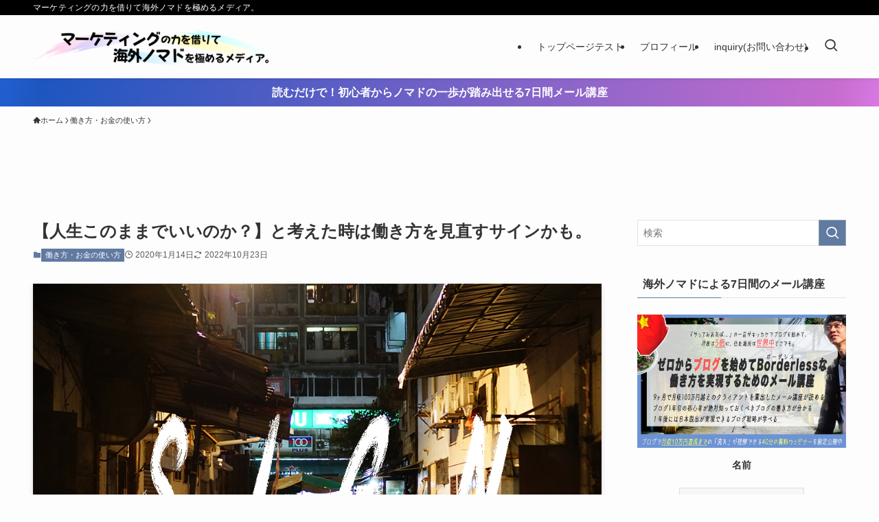

--- FILE ---
content_type: text/html; charset=UTF-8
request_url: https://nomadavenue55.com/life-2
body_size: 24008
content:
<!DOCTYPE html>
<html lang="ja" data-loaded="false" data-scrolled="false" data-spmenu="closed">
<head>
<meta charset="utf-8">
<meta name="format-detection" content="telephone=no">
<meta http-equiv="X-UA-Compatible" content="IE=edge">
<meta name="viewport" content="width=device-width, viewport-fit=cover">
<title>【人生このままでいいのか？】と考えた時は働き方を見直すサインかも。 | Nomad Avenue | Daikiのブログ</title>
<meta name='robots' content='max-image-preview:large' />
	<style>img:is([sizes="auto" i], [sizes^="auto," i]) { contain-intrinsic-size: 3000px 1500px }</style>
	<link rel="alternate" type="application/rss+xml" title="Nomad Avenue | Daikiのブログ &raquo; フィード" href="https://nomadavenue55.com/feed" />
<link rel="alternate" type="application/rss+xml" title="Nomad Avenue | Daikiのブログ &raquo; コメントフィード" href="https://nomadavenue55.com/comments/feed" />
<link rel="alternate" type="application/rss+xml" title="Nomad Avenue | Daikiのブログ &raquo; 【人生このままでいいのか？】と考えた時は働き方を見直すサインかも。 のコメントのフィード" href="https://nomadavenue55.com/life-2/feed" />

<!-- SEO SIMPLE PACK 3.6.2 -->
<meta name="description" content="自分の人生このままでいいのかな・・・？って考えたこと。ないでしょうか？ 僕も以前はそうやって常に自分の人生に対して不安を持っていました。 プロフィールでもお話しさせていただいてますが、僕はイタリアンレストランで5年ほど料理に携わってきました">
<link rel="canonical" href="https://nomadavenue55.com/life-2">
<meta property="og:locale" content="ja_JP">
<meta property="og:type" content="article">
<meta property="og:image" content="https://nomadavenue55.com/wp-content/uploads/2020/01/DSC02253.jpg">
<meta property="og:title" content="【人生このままでいいのか？】と考えた時は働き方を見直すサインかも。 | Nomad Avenue | Daikiのブログ">
<meta property="og:description" content="自分の人生このままでいいのかな・・・？って考えたこと。ないでしょうか？ 僕も以前はそうやって常に自分の人生に対して不安を持っていました。 プロフィールでもお話しさせていただいてますが、僕はイタリアンレストランで5年ほど料理に携わってきました">
<meta property="og:url" content="https://nomadavenue55.com/life-2">
<meta property="og:site_name" content="Nomad Avenue | Daikiのブログ">
<meta name="twitter:card" content="summary_large_image">
<meta name="twitter:site" content="daiki_cena">
<!-- Google Analytics (gtag.js) -->
<script async src="https://www.googletagmanager.com/gtag/js?id=G-JF3JKDZ81L"></script>
<script>
	window.dataLayer = window.dataLayer || [];
	function gtag(){dataLayer.push(arguments);}
	gtag("js", new Date());
	gtag("config", "G-JF3JKDZ81L");
</script>
	<!-- / SEO SIMPLE PACK -->

<link rel='stylesheet' id='wp-block-library-css' href='https://nomadavenue55.com/wp-includes/css/dist/block-library/style.min.css?ver=6.7.4' type='text/css' media='all' />
<link rel='stylesheet' id='swell-icons-css' href='https://nomadavenue55.com/wp-content/themes/swell/build/css/swell-icons.css?ver=2.15.0' type='text/css' media='all' />
<link rel='stylesheet' id='main_style-css' href='https://nomadavenue55.com/wp-content/themes/swell/build/css/main.css?ver=2.15.0' type='text/css' media='all' />
<link rel='stylesheet' id='swell_blocks-css' href='https://nomadavenue55.com/wp-content/themes/swell/build/css/blocks.css?ver=2.15.0' type='text/css' media='all' />
<style id='swell_custom-inline-css' type='text/css'>
:root{--swl-fz--content:4vw;--swl-font_family:"游ゴシック体", "Yu Gothic", YuGothic, "Hiragino Kaku Gothic ProN", "Hiragino Sans", Meiryo, sans-serif;--swl-font_weight:500;--color_main:#617aa2;--color_text:#333;--color_link:#1176d4;--color_htag:#617aa2;--color_bg:#fdfdfd;--color_gradient1:#ffffff;--color_gradient2:#c313d3;--color_main_thin:rgba(121, 153, 203, 0.05 );--color_main_dark:rgba(73, 92, 122, 1 );--color_list_check:#617aa2;--color_list_num:#617aa2;--color_list_good:#86dd7b;--color_list_triangle:#f4e03a;--color_list_bad:#f36060;--color_faq_q:#d55656;--color_faq_a:#6599b7;--color_icon_good:#3cd250;--color_icon_good_bg:#ecffe9;--color_icon_bad:#4b73eb;--color_icon_bad_bg:#eafaff;--color_icon_info:#f578b4;--color_icon_info_bg:#fff0fa;--color_icon_announce:#ffa537;--color_icon_announce_bg:#fff5f0;--color_icon_pen:#7a7a7a;--color_icon_pen_bg:#f7f7f7;--color_icon_book:#787364;--color_icon_book_bg:#f8f6ef;--color_icon_point:#ffa639;--color_icon_check:#86d67c;--color_icon_batsu:#f36060;--color_icon_hatena:#5295cc;--color_icon_caution:#f7da38;--color_icon_memo:#84878a;--color_deep01:#e44141;--color_deep02:#3d79d5;--color_deep03:#63a84d;--color_deep04:#f09f4d;--color_pale01:#fff2f0;--color_pale02:#f3f8fd;--color_pale03:#f1f9ee;--color_pale04:#fdf9ee;--color_mark_blue:#b7e3ff;--color_mark_green:#bdf9c3;--color_mark_yellow:#fcf69f;--color_mark_orange:#ffddbc;--border01:solid 1px var(--color_main);--border02:double 4px var(--color_main);--border03:dashed 2px var(--color_border);--border04:solid 4px var(--color_gray);--card_posts_thumb_ratio:56.25%;--list_posts_thumb_ratio:61.805%;--big_posts_thumb_ratio:56.25%;--thumb_posts_thumb_ratio:61.805%;--blogcard_thumb_ratio:56.25%;--color_header_bg:#fdfdfd;--color_header_text:#333;--color_footer_bg:#fdfdfd;--color_footer_text:#333;--container_size:1200px;--article_size:900px;--logo_size_sp:56px;--logo_size_pc:60px;--logo_size_pcfix:48px;}.swl-cell-bg[data-icon="doubleCircle"]{--cell-icon-color:#ffc977}.swl-cell-bg[data-icon="circle"]{--cell-icon-color:#94e29c}.swl-cell-bg[data-icon="triangle"]{--cell-icon-color:#eeda2f}.swl-cell-bg[data-icon="close"]{--cell-icon-color:#ec9191}.swl-cell-bg[data-icon="hatena"]{--cell-icon-color:#93c9da}.swl-cell-bg[data-icon="check"]{--cell-icon-color:#94e29c}.swl-cell-bg[data-icon="line"]{--cell-icon-color:#9b9b9b}.cap_box[data-colset="col1"]{--capbox-color:#f59b5f;--capbox-color--bg:#fff8eb}.cap_box[data-colset="col2"]{--capbox-color:#5fb9f5;--capbox-color--bg:#edf5ff}.cap_box[data-colset="col3"]{--capbox-color:#2fcd90;--capbox-color--bg:#eafaf2}.red_{--the-btn-color:#ffa58e;--the-btn-color2:#f15afc;--the-solid-shadow: rgba(191, 124, 107, 1 )}.blue_{--the-btn-color:#0fa2d8;--the-btn-color2:#85fcec;--the-solid-shadow: rgba(11, 122, 162, 1 )}.green_{--the-btn-color:#ffe123;--the-btn-color2:#ffb521;--the-solid-shadow: rgba(191, 169, 26, 1 )}.is-style-btn_normal,.is-style-btn_shiny{--the-btn-bg: linear-gradient(100deg,var(--the-btn-color) 0%,var(--the-btn-color2) 100%)}.is-style-btn_normal{--the-btn-radius:80px}.is-style-btn_solid{--the-btn-radius:80px}.is-style-btn_shiny{--the-btn-radius:80px}.is-style-btn_line{--the-btn-radius:80px}.post_content blockquote{padding:1.5em 2em 1.5em 3em}.post_content blockquote::before{content:"";display:block;width:5px;height:calc(100% - 3em);top:1.5em;left:1.5em;border-left:solid 1px rgba(180,180,180,.75);border-right:solid 1px rgba(180,180,180,.75);}.mark_blue{background:-webkit-linear-gradient(transparent 64%,var(--color_mark_blue) 0%);background:linear-gradient(transparent 64%,var(--color_mark_blue) 0%)}.mark_green{background:-webkit-linear-gradient(transparent 64%,var(--color_mark_green) 0%);background:linear-gradient(transparent 64%,var(--color_mark_green) 0%)}.mark_yellow{background:-webkit-linear-gradient(transparent 64%,var(--color_mark_yellow) 0%);background:linear-gradient(transparent 64%,var(--color_mark_yellow) 0%)}.mark_orange{background:-webkit-linear-gradient(transparent 64%,var(--color_mark_orange) 0%);background:linear-gradient(transparent 64%,var(--color_mark_orange) 0%)}[class*="is-style-icon_"]{color:#333;border-width:0}[class*="is-style-big_icon_"]{border-width:2px;border-style:solid}[data-col="gray"] .c-balloon__text{background:#f7f7f7;border-color:#ccc}[data-col="gray"] .c-balloon__before{border-right-color:#f7f7f7}[data-col="green"] .c-balloon__text{background:#d1f8c2;border-color:#9ddd93}[data-col="green"] .c-balloon__before{border-right-color:#d1f8c2}[data-col="blue"] .c-balloon__text{background:#e2f6ff;border-color:#93d2f0}[data-col="blue"] .c-balloon__before{border-right-color:#e2f6ff}[data-col="red"] .c-balloon__text{background:#ffebeb;border-color:#f48789}[data-col="red"] .c-balloon__before{border-right-color:#ffebeb}[data-col="yellow"] .c-balloon__text{background:#f9f7d2;border-color:#fbe593}[data-col="yellow"] .c-balloon__before{border-right-color:#f9f7d2}.-type-list2 .p-postList__body::after,.-type-big .p-postList__body::after{content: "READ MORE »";}.c-postThumb__cat{background-color:#617aa2;color:#fff;background-image: repeating-linear-gradient(-45deg,rgba(255,255,255,.1),rgba(255,255,255,.1) 6px,transparent 6px,transparent 12px)}.post_content > h2:not(.is-style-section_ttl):first-letter{font-size:1.5em;padding:0 2px 4px 2px;border-bottom:solid 2px;color:var(--color_htag)}.post_content h2:where(:not([class^="swell-block-"]):not(.faq_q):not(.p-postList__title))::before{position:absolute;display:block;pointer-events:none}.post_content h3:where(:not([class^="swell-block-"]):not(.faq_q):not(.p-postList__title)){padding:0 .5em .5em}.post_content h3:where(:not([class^="swell-block-"]):not(.faq_q):not(.p-postList__title))::before{content:"";width:100%;height:2px;background: repeating-linear-gradient(90deg, var(--color_htag) 0%, var(--color_htag) 20%, rgba(146, 183, 243, 0.2 ) 90%, rgba(146, 183, 243, 0.2 ) 100%)}.post_content h4:where(:not([class^="swell-block-"]):not(.faq_q):not(.p-postList__title)){padding:0 0 0 16px;border-left:solid 2px var(--color_htag)}.post_content h2.is-style-section_ttl{padding-bottom:.75em}.post_content h2.is-style-section_ttl::after{position:absolute;top:auto;bottom:0;left:calc(50% - 1.25em);right:auto;display:block;width:2.5em;height:1px;border-radius:2px;pointer-events:none;background:currentColor;content:"";background:#1925aa}.post_content h2.is-style-section_ttl.has-text-align-left::after{left:0px;right:auto}.post_content h2.is-style-section_ttl.has-text-align-right::after{left:auto;right:0}.l-header{box-shadow: 0 1px 4px rgba(0,0,0,.12)}.l-header__bar{color:#ffffff;background:#000000}.l-header__menuBtn{order:1}.l-header__customBtn{order:3}.c-gnav a::after{background:var(--color_main);width:100%;height:2px;transform:scaleX(0)}.p-spHeadMenu .menu-item.-current{border-bottom-color:var(--color_main)}.c-gnav > li:hover > a::after,.c-gnav > .-current > a::after{transform: scaleX(1)}.c-gnav .sub-menu{color:#333;background:#fff}.l-fixHeader::before{opacity:20}.c-infoBar{color:#fff;background-image:repeating-linear-gradient(100deg,rgba(33, 95, 210, 1 ) 0,#1e56bf 5%,#c66dce 95%,rgba(218, 120, 227, 1 ) 100%)}.c-infoBar__text{font-size:3.8vw}.c-infoBar__btn{background-color:var(--color_main) !important}#pagetop{border-radius:50%}#fix_bottom_menu{color:#333}#fix_bottom_menu::before{background:#fff;opacity:0.9}.c-widget__title.-spmenu{padding:.5em .75em;border-radius:var(--swl-radius--2, 0px);background:var(--color_main);color:#fff;}.c-widget__title.-footer{text-align:center;padding:.25em 3.5em;}.c-widget__title.-footer::before{content:"";top:50%;width:2em;background:currentColor;left:1em}.c-widget__title.-footer::after{content:"";top:50%;width:2em;background:currentColor;right:1em}.c-secTitle{border-left:solid 2px var(--color_main);padding:0em .75em}.p-spMenu{color:#333}.p-spMenu__inner::before{background:#fdfdfd;opacity:1}.p-spMenu__overlay{background:#000;opacity:0.6}[class*="page-numbers"]{color:#fff;background-color:#dedede}a{text-decoration: none}.l-topTitleArea.c-filterLayer::before{background-color:#000;opacity:0.2;content:""}@media screen and (min-width: 960px){:root{}}@media screen and (max-width: 959px){:root{}.l-header__logo{order:2;text-align:center}}@media screen and (min-width: 600px){:root{--swl-fz--content:16px;}.c-infoBar__text{font-size:16px}}@media screen and (max-width: 599px){:root{}}@media (min-width: 1108px) {.alignwide{left:-100px;width:calc(100% + 200px);}}@media (max-width: 1108px) {.-sidebar-off .swell-block-fullWide__inner.l-container .alignwide{left:0px;width:100%;}}.l-fixHeader .l-fixHeader__gnav{order:0}[data-scrolled=true] .l-fixHeader[data-ready]{opacity:1;-webkit-transform:translateY(0)!important;transform:translateY(0)!important;visibility:visible}.-body-solid .l-fixHeader{box-shadow:0 2px 4px var(--swl-color_shadow)}.l-fixHeader__inner{align-items:stretch;color:var(--color_header_text);display:flex;padding-bottom:0;padding-top:0;position:relative;z-index:1}.l-fixHeader__logo{align-items:center;display:flex;line-height:1;margin-right:24px;order:0;padding:16px 0}.c-infoBar{overflow:hidden;position:relative;width:100%}.c-infoBar.-bg-stripe:before{background-image:repeating-linear-gradient(-45deg,#fff 0 6px,transparent 6px 12px);content:"";display:block;opacity:.1}.c-infoBar__link{text-decoration:none;z-index:0}.c-infoBar__link,.c-infoBar__text{color:inherit;display:block;position:relative}.c-infoBar__text{font-weight:700;padding:8px 0;z-index:1}.c-infoBar__text.-flow-on{-webkit-animation:flowing_text 12s linear infinite;animation:flowing_text 12s linear infinite;-webkit-animation-duration:12s;animation-duration:12s;text-align:left;-webkit-transform:translateX(100%);transform:translateX(100%);white-space:nowrap}.c-infoBar__text.-flow-off{align-items:center;display:flex;flex-wrap:wrap;justify-content:center;text-align:center}.c-infoBar__btn{border-radius:40px;box-shadow:0 2px 4px var(--swl-color_shadow);color:#fff;display:block;font-size:.95em;line-height:2;margin-left:1em;min-width:1em;padding:0 1em;text-decoration:none;width:auto}@media (min-width:960px){.c-infoBar__text.-flow-on{-webkit-animation-duration:20s;animation-duration:20s}}@media (min-width:1200px){.c-infoBar__text.-flow-on{-webkit-animation-duration:24s;animation-duration:24s}}@media (min-width:1600px){.c-infoBar__text.-flow-on{-webkit-animation-duration:30s;animation-duration:30s}}[data-scrolled=true] #fix_bottom_menu{bottom:0}#fix_bottom_menu{box-shadow:0 0 4px rgba(0,0,0,.1);transition:bottom .4s;width:100%;z-index:100}#fix_bottom_menu:before{display:block;z-index:0}#fix_bottom_menu .menu_list{align-items:center;display:flex;height:50px;justify-content:space-between;padding:2px 0 0;position:relative;z-index:1}#fix_bottom_menu .menu_btn .open_btn{opacity:1;-webkit-transform:scale(1.1);transform:scale(1.1)}#fix_bottom_menu .menu-item{flex:1 1 100%;margin:0;padding:0;text-align:center}#fix_bottom_menu .menu-item a{color:inherit;display:block;line-height:1;text-decoration:none}#fix_bottom_menu .menu-item i{color:inherit;display:block;font-size:20px;height:20px;line-height:20px;text-align:center}#fix_bottom_menu .menu-item i:before{color:inherit;display:inline-block}#fix_bottom_menu span{color:inherit;display:block;font-size:10px;line-height:1;margin-top:4px;width:100%}@media not all and (min-width:960px){#fix_bottom_menu{display:block;padding-bottom:calc(env(safe-area-inset-bottom)*.5)}}.is-style-btn_normal a,.is-style-btn_shiny a{box-shadow:var(--swl-btn_shadow)}.c-shareBtns__btn,.is-style-balloon>.c-tabList .c-tabList__button,.p-snsCta,[class*=page-numbers]{box-shadow:var(--swl-box_shadow)}.p-articleThumb__img,.p-articleThumb__youtube{box-shadow:var(--swl-img_shadow)}.p-pickupBanners__item .c-bannerLink,.p-postList__thumb{box-shadow:0 2px 8px rgba(0,0,0,.1),0 4px 4px -4px rgba(0,0,0,.1)}.p-postList.-w-ranking li:before{background-image:repeating-linear-gradient(-45deg,hsla(0,0%,100%,.1),hsla(0,0%,100%,.1) 6px,transparent 0,transparent 12px);box-shadow:1px 1px 4px rgba(0,0,0,.2)}.l-header__bar{position:relative;width:100%}.l-header__bar .c-catchphrase{color:inherit;font-size:12px;letter-spacing:var(--swl-letter_spacing,.2px);line-height:14px;margin-right:auto;overflow:hidden;padding:4px 0;white-space:nowrap;width:50%}.l-header__bar .c-iconList .c-iconList__link{margin:0;padding:4px 6px}.l-header__barInner{align-items:center;display:flex;justify-content:flex-end}@media (min-width:960px){.-series .l-header__inner{align-items:stretch;display:flex}.-series .l-header__logo{align-items:center;display:flex;flex-wrap:wrap;margin-right:24px;padding:16px 0}.-series .l-header__logo .c-catchphrase{font-size:13px;padding:4px 0}.-series .c-headLogo{margin-right:16px}.-series-right .l-header__inner{justify-content:space-between}.-series-right .c-gnavWrap{margin-left:auto}.-series-right .w-header{margin-left:12px}.-series-left .w-header{margin-left:auto}}@media (min-width:960px) and (min-width:600px){.-series .c-headLogo{max-width:400px}}.c-gnav .sub-menu a:before,.c-listMenu a:before{-webkit-font-smoothing:antialiased;-moz-osx-font-smoothing:grayscale;font-family:icomoon!important;font-style:normal;font-variant:normal;font-weight:400;line-height:1;text-transform:none}.c-submenuToggleBtn{display:none}.c-listMenu a{padding:.75em 1em .75em 1.5em;transition:padding .25s}.c-listMenu a:hover{padding-left:1.75em;padding-right:.75em}.c-gnav .sub-menu a:before,.c-listMenu a:before{color:inherit;content:"\e921";display:inline-block;left:2px;position:absolute;top:50%;-webkit-transform:translateY(-50%);transform:translateY(-50%);vertical-align:middle}.widget_categories>ul>.cat-item>a,.wp-block-categories-list>li>a{padding-left:1.75em}.c-listMenu .children,.c-listMenu .sub-menu{margin:0}.c-listMenu .children a,.c-listMenu .sub-menu a{font-size:.9em;padding-left:2.5em}.c-listMenu .children a:before,.c-listMenu .sub-menu a:before{left:1em}.c-listMenu .children a:hover,.c-listMenu .sub-menu a:hover{padding-left:2.75em}.c-listMenu .children ul a,.c-listMenu .sub-menu ul a{padding-left:3.25em}.c-listMenu .children ul a:before,.c-listMenu .sub-menu ul a:before{left:1.75em}.c-listMenu .children ul a:hover,.c-listMenu .sub-menu ul a:hover{padding-left:3.5em}.c-gnav li:hover>.sub-menu{opacity:1;visibility:visible}.c-gnav .sub-menu:before{background:inherit;content:"";height:100%;left:0;position:absolute;top:0;width:100%;z-index:0}.c-gnav .sub-menu .sub-menu{left:100%;top:0;z-index:-1}.c-gnav .sub-menu a{padding-left:2em}.c-gnav .sub-menu a:before{left:.5em}.c-gnav .sub-menu a:hover .ttl{left:4px}:root{--color_content_bg:var(--color_bg);}.c-widget__title.-side{padding:.5em}.c-widget__title.-side::before{content:"";bottom:0;left:0;width:40%;z-index:1;background:var(--color_main)}.c-widget__title.-side::after{content:"";bottom:0;left:0;width:100%;background:var(--color_border)}.c-shareBtns__item:not(:last-child){margin-right:4px}.c-shareBtns__btn{padding:8px 0}@media screen and (min-width: 960px){:root{}.single .c-postTitle__date{display:none}}@media screen and (max-width: 959px){:root{}.single .c-postTitle__date{display:none}}@media screen and (min-width: 600px){:root{}}@media screen and (max-width: 599px){:root{}}.swell-block-fullWide__inner.l-container{--swl-fw_inner_pad:var(--swl-pad_container,0px)}@media (min-width:960px){.-sidebar-on .l-content .alignfull,.-sidebar-on .l-content .alignwide{left:-16px;width:calc(100% + 32px)}.swell-block-fullWide__inner.l-article{--swl-fw_inner_pad:var(--swl-pad_post_content,0px)}.-sidebar-on .swell-block-fullWide__inner .alignwide{left:0;width:100%}.-sidebar-on .swell-block-fullWide__inner .alignfull{left:calc(0px - var(--swl-fw_inner_pad, 0))!important;margin-left:0!important;margin-right:0!important;width:calc(100% + var(--swl-fw_inner_pad, 0)*2)!important}}.p-relatedPosts .p-postList__item{margin-bottom:1.5em}.p-relatedPosts .p-postList__times,.p-relatedPosts .p-postList__times>:last-child{margin-right:0}@media (min-width:600px){.p-relatedPosts .p-postList__item{width:33.33333%}}@media screen and (min-width:600px) and (max-width:1239px){.p-relatedPosts .p-postList__item:nth-child(7),.p-relatedPosts .p-postList__item:nth-child(8){display:none}}@media screen and (min-width:1240px){.p-relatedPosts .p-postList__item{width:25%}}.p-pickupBanners{margin-bottom:4em;position:relative;width:100%}.p-pickupBanners .sub-menu{display:none}.p-pickupBanners__list{display:flex;flex-wrap:wrap;justify-content:center;margin:0 -4px}.p-pickupBanners__item{padding:4px;width:50%}@media (min-width:600px){.p-pickupBanners__list{margin:0 -8px}.p-pickupBanners__item{padding:8px}}@media (min-width:960px){.-pc-fix_col4 .p-pickupBanners__item{width:25%}.-pc-fix_col3 .p-pickupBanners__item{width:33.33333%}.-pc-flex .p-pickupBanners__item{flex:1}}@media not all and (min-width:960px){.-sp-fix_col1 .p-pickupBanners__item{width:100%}}.-index-off .p-toc,.swell-toc-placeholder:empty{display:none}.p-toc.-modal{height:100%;margin:0;overflow-y:auto;padding:0}#main_content .p-toc{border-radius:var(--swl-radius--2,0);margin:4em auto;max-width:800px}#sidebar .p-toc{margin-top:-.5em}.p-toc .__pn:before{content:none!important;counter-increment:none}.p-toc .__prev{margin:0 0 1em}.p-toc .__next{margin:1em 0 0}.p-toc.is-omitted:not([data-omit=ct]) [data-level="2"] .p-toc__childList{height:0;margin-bottom:-.5em;visibility:hidden}.p-toc.is-omitted:not([data-omit=nest]){position:relative}.p-toc.is-omitted:not([data-omit=nest]):before{background:linear-gradient(hsla(0,0%,100%,0),var(--color_bg));bottom:5em;content:"";height:4em;left:0;opacity:.75;pointer-events:none;position:absolute;width:100%;z-index:1}.p-toc.is-omitted:not([data-omit=nest]):after{background:var(--color_bg);bottom:0;content:"";height:5em;left:0;opacity:.75;position:absolute;width:100%;z-index:1}.p-toc.is-omitted:not([data-omit=nest]) .__next,.p-toc.is-omitted:not([data-omit=nest]) [data-omit="1"]{display:none}.p-toc .p-toc__expandBtn{background-color:#f7f7f7;border:rgba(0,0,0,.2);border-radius:5em;box-shadow:0 0 0 1px #bbb;color:#333;display:block;font-size:14px;line-height:1.5;margin:.75em auto 0;min-width:6em;padding:.5em 1em;position:relative;transition:box-shadow .25s;z-index:2}.p-toc[data-omit=nest] .p-toc__expandBtn{display:inline-block;font-size:13px;margin:0 0 0 1.25em;padding:.5em .75em}.p-toc:not([data-omit=nest]) .p-toc__expandBtn:after,.p-toc:not([data-omit=nest]) .p-toc__expandBtn:before{border-top-color:inherit;border-top-style:dotted;border-top-width:3px;content:"";display:block;height:1px;position:absolute;top:calc(50% - 1px);transition:border-color .25s;width:100%;width:22px}.p-toc:not([data-omit=nest]) .p-toc__expandBtn:before{right:calc(100% + 1em)}.p-toc:not([data-omit=nest]) .p-toc__expandBtn:after{left:calc(100% + 1em)}.p-toc.is-expanded .p-toc__expandBtn{border-color:transparent}.p-toc__ttl{display:block;font-size:1.2em;line-height:1;position:relative;text-align:center}.p-toc__ttl:before{content:"\e918";display:inline-block;font-family:icomoon;margin-right:.5em;padding-bottom:2px;vertical-align:middle}#index_modal .p-toc__ttl{margin-bottom:.5em}.p-toc__list li{line-height:1.6}.p-toc__list>li+li{margin-top:.5em}.p-toc__list .p-toc__childList{padding-left:.5em}.p-toc__list [data-level="3"]{font-size:.9em}.p-toc__list .mininote{display:none}.post_content .p-toc__list{padding-left:0}#sidebar .p-toc__list{margin-bottom:0}#sidebar .p-toc__list .p-toc__childList{padding-left:0}.p-toc__link{color:inherit;font-size:inherit;text-decoration:none}.p-toc__link:hover{opacity:.8}.p-toc.-double{background:var(--color_gray);background:linear-gradient(-45deg,transparent 25%,var(--color_gray) 25%,var(--color_gray) 50%,transparent 50%,transparent 75%,var(--color_gray) 75%,var(--color_gray));background-clip:padding-box;background-size:4px 4px;border-bottom:4px double var(--color_border);border-top:4px double var(--color_border);padding:1.5em 1em 1em}.p-toc.-double .p-toc__ttl{margin-bottom:.75em}@media (min-width:960px){#main_content .p-toc{width:92%}}@media (hover:hover){.p-toc .p-toc__expandBtn:hover{border-color:transparent;box-shadow:0 0 0 2px currentcolor}}@media (min-width:600px){.p-toc.-double{padding:2em}}
</style>
<link rel='stylesheet' id='swell-parts/footer-css' href='https://nomadavenue55.com/wp-content/themes/swell/build/css/modules/parts/footer.css?ver=2.15.0' type='text/css' media='all' />
<link rel='stylesheet' id='swell-page/single-css' href='https://nomadavenue55.com/wp-content/themes/swell/build/css/modules/page/single.css?ver=2.15.0' type='text/css' media='all' />
<link rel='stylesheet' id='swell-parts/comments-css' href='https://nomadavenue55.com/wp-content/themes/swell/build/css/modules/parts/comments.css?ver=2.15.0' type='text/css' media='all' />
<style id='classic-theme-styles-inline-css' type='text/css'>
/*! This file is auto-generated */
.wp-block-button__link{color:#fff;background-color:#32373c;border-radius:9999px;box-shadow:none;text-decoration:none;padding:calc(.667em + 2px) calc(1.333em + 2px);font-size:1.125em}.wp-block-file__button{background:#32373c;color:#fff;text-decoration:none}
</style>
<style id='global-styles-inline-css' type='text/css'>
:root{--wp--preset--aspect-ratio--square: 1;--wp--preset--aspect-ratio--4-3: 4/3;--wp--preset--aspect-ratio--3-4: 3/4;--wp--preset--aspect-ratio--3-2: 3/2;--wp--preset--aspect-ratio--2-3: 2/3;--wp--preset--aspect-ratio--16-9: 16/9;--wp--preset--aspect-ratio--9-16: 9/16;--wp--preset--color--black: #000;--wp--preset--color--cyan-bluish-gray: #abb8c3;--wp--preset--color--white: #fff;--wp--preset--color--pale-pink: #f78da7;--wp--preset--color--vivid-red: #cf2e2e;--wp--preset--color--luminous-vivid-orange: #ff6900;--wp--preset--color--luminous-vivid-amber: #fcb900;--wp--preset--color--light-green-cyan: #7bdcb5;--wp--preset--color--vivid-green-cyan: #00d084;--wp--preset--color--pale-cyan-blue: #8ed1fc;--wp--preset--color--vivid-cyan-blue: #0693e3;--wp--preset--color--vivid-purple: #9b51e0;--wp--preset--color--swl-main: var(--color_main);--wp--preset--color--swl-main-thin: var(--color_main_thin);--wp--preset--color--swl-gray: var(--color_gray);--wp--preset--color--swl-deep-01: var(--color_deep01);--wp--preset--color--swl-deep-02: var(--color_deep02);--wp--preset--color--swl-deep-03: var(--color_deep03);--wp--preset--color--swl-deep-04: var(--color_deep04);--wp--preset--color--swl-pale-01: var(--color_pale01);--wp--preset--color--swl-pale-02: var(--color_pale02);--wp--preset--color--swl-pale-03: var(--color_pale03);--wp--preset--color--swl-pale-04: var(--color_pale04);--wp--preset--gradient--vivid-cyan-blue-to-vivid-purple: linear-gradient(135deg,rgba(6,147,227,1) 0%,rgb(155,81,224) 100%);--wp--preset--gradient--light-green-cyan-to-vivid-green-cyan: linear-gradient(135deg,rgb(122,220,180) 0%,rgb(0,208,130) 100%);--wp--preset--gradient--luminous-vivid-amber-to-luminous-vivid-orange: linear-gradient(135deg,rgba(252,185,0,1) 0%,rgba(255,105,0,1) 100%);--wp--preset--gradient--luminous-vivid-orange-to-vivid-red: linear-gradient(135deg,rgba(255,105,0,1) 0%,rgb(207,46,46) 100%);--wp--preset--gradient--very-light-gray-to-cyan-bluish-gray: linear-gradient(135deg,rgb(238,238,238) 0%,rgb(169,184,195) 100%);--wp--preset--gradient--cool-to-warm-spectrum: linear-gradient(135deg,rgb(74,234,220) 0%,rgb(151,120,209) 20%,rgb(207,42,186) 40%,rgb(238,44,130) 60%,rgb(251,105,98) 80%,rgb(254,248,76) 100%);--wp--preset--gradient--blush-light-purple: linear-gradient(135deg,rgb(255,206,236) 0%,rgb(152,150,240) 100%);--wp--preset--gradient--blush-bordeaux: linear-gradient(135deg,rgb(254,205,165) 0%,rgb(254,45,45) 50%,rgb(107,0,62) 100%);--wp--preset--gradient--luminous-dusk: linear-gradient(135deg,rgb(255,203,112) 0%,rgb(199,81,192) 50%,rgb(65,88,208) 100%);--wp--preset--gradient--pale-ocean: linear-gradient(135deg,rgb(255,245,203) 0%,rgb(182,227,212) 50%,rgb(51,167,181) 100%);--wp--preset--gradient--electric-grass: linear-gradient(135deg,rgb(202,248,128) 0%,rgb(113,206,126) 100%);--wp--preset--gradient--midnight: linear-gradient(135deg,rgb(2,3,129) 0%,rgb(40,116,252) 100%);--wp--preset--font-size--small: 0.9em;--wp--preset--font-size--medium: 1.1em;--wp--preset--font-size--large: 1.25em;--wp--preset--font-size--x-large: 42px;--wp--preset--font-size--xs: 0.75em;--wp--preset--font-size--huge: 1.6em;--wp--preset--spacing--20: 0.44rem;--wp--preset--spacing--30: 0.67rem;--wp--preset--spacing--40: 1rem;--wp--preset--spacing--50: 1.5rem;--wp--preset--spacing--60: 2.25rem;--wp--preset--spacing--70: 3.38rem;--wp--preset--spacing--80: 5.06rem;--wp--preset--shadow--natural: 6px 6px 9px rgba(0, 0, 0, 0.2);--wp--preset--shadow--deep: 12px 12px 50px rgba(0, 0, 0, 0.4);--wp--preset--shadow--sharp: 6px 6px 0px rgba(0, 0, 0, 0.2);--wp--preset--shadow--outlined: 6px 6px 0px -3px rgba(255, 255, 255, 1), 6px 6px rgba(0, 0, 0, 1);--wp--preset--shadow--crisp: 6px 6px 0px rgba(0, 0, 0, 1);}:where(.is-layout-flex){gap: 0.5em;}:where(.is-layout-grid){gap: 0.5em;}body .is-layout-flex{display: flex;}.is-layout-flex{flex-wrap: wrap;align-items: center;}.is-layout-flex > :is(*, div){margin: 0;}body .is-layout-grid{display: grid;}.is-layout-grid > :is(*, div){margin: 0;}:where(.wp-block-columns.is-layout-flex){gap: 2em;}:where(.wp-block-columns.is-layout-grid){gap: 2em;}:where(.wp-block-post-template.is-layout-flex){gap: 1.25em;}:where(.wp-block-post-template.is-layout-grid){gap: 1.25em;}.has-black-color{color: var(--wp--preset--color--black) !important;}.has-cyan-bluish-gray-color{color: var(--wp--preset--color--cyan-bluish-gray) !important;}.has-white-color{color: var(--wp--preset--color--white) !important;}.has-pale-pink-color{color: var(--wp--preset--color--pale-pink) !important;}.has-vivid-red-color{color: var(--wp--preset--color--vivid-red) !important;}.has-luminous-vivid-orange-color{color: var(--wp--preset--color--luminous-vivid-orange) !important;}.has-luminous-vivid-amber-color{color: var(--wp--preset--color--luminous-vivid-amber) !important;}.has-light-green-cyan-color{color: var(--wp--preset--color--light-green-cyan) !important;}.has-vivid-green-cyan-color{color: var(--wp--preset--color--vivid-green-cyan) !important;}.has-pale-cyan-blue-color{color: var(--wp--preset--color--pale-cyan-blue) !important;}.has-vivid-cyan-blue-color{color: var(--wp--preset--color--vivid-cyan-blue) !important;}.has-vivid-purple-color{color: var(--wp--preset--color--vivid-purple) !important;}.has-black-background-color{background-color: var(--wp--preset--color--black) !important;}.has-cyan-bluish-gray-background-color{background-color: var(--wp--preset--color--cyan-bluish-gray) !important;}.has-white-background-color{background-color: var(--wp--preset--color--white) !important;}.has-pale-pink-background-color{background-color: var(--wp--preset--color--pale-pink) !important;}.has-vivid-red-background-color{background-color: var(--wp--preset--color--vivid-red) !important;}.has-luminous-vivid-orange-background-color{background-color: var(--wp--preset--color--luminous-vivid-orange) !important;}.has-luminous-vivid-amber-background-color{background-color: var(--wp--preset--color--luminous-vivid-amber) !important;}.has-light-green-cyan-background-color{background-color: var(--wp--preset--color--light-green-cyan) !important;}.has-vivid-green-cyan-background-color{background-color: var(--wp--preset--color--vivid-green-cyan) !important;}.has-pale-cyan-blue-background-color{background-color: var(--wp--preset--color--pale-cyan-blue) !important;}.has-vivid-cyan-blue-background-color{background-color: var(--wp--preset--color--vivid-cyan-blue) !important;}.has-vivid-purple-background-color{background-color: var(--wp--preset--color--vivid-purple) !important;}.has-black-border-color{border-color: var(--wp--preset--color--black) !important;}.has-cyan-bluish-gray-border-color{border-color: var(--wp--preset--color--cyan-bluish-gray) !important;}.has-white-border-color{border-color: var(--wp--preset--color--white) !important;}.has-pale-pink-border-color{border-color: var(--wp--preset--color--pale-pink) !important;}.has-vivid-red-border-color{border-color: var(--wp--preset--color--vivid-red) !important;}.has-luminous-vivid-orange-border-color{border-color: var(--wp--preset--color--luminous-vivid-orange) !important;}.has-luminous-vivid-amber-border-color{border-color: var(--wp--preset--color--luminous-vivid-amber) !important;}.has-light-green-cyan-border-color{border-color: var(--wp--preset--color--light-green-cyan) !important;}.has-vivid-green-cyan-border-color{border-color: var(--wp--preset--color--vivid-green-cyan) !important;}.has-pale-cyan-blue-border-color{border-color: var(--wp--preset--color--pale-cyan-blue) !important;}.has-vivid-cyan-blue-border-color{border-color: var(--wp--preset--color--vivid-cyan-blue) !important;}.has-vivid-purple-border-color{border-color: var(--wp--preset--color--vivid-purple) !important;}.has-vivid-cyan-blue-to-vivid-purple-gradient-background{background: var(--wp--preset--gradient--vivid-cyan-blue-to-vivid-purple) !important;}.has-light-green-cyan-to-vivid-green-cyan-gradient-background{background: var(--wp--preset--gradient--light-green-cyan-to-vivid-green-cyan) !important;}.has-luminous-vivid-amber-to-luminous-vivid-orange-gradient-background{background: var(--wp--preset--gradient--luminous-vivid-amber-to-luminous-vivid-orange) !important;}.has-luminous-vivid-orange-to-vivid-red-gradient-background{background: var(--wp--preset--gradient--luminous-vivid-orange-to-vivid-red) !important;}.has-very-light-gray-to-cyan-bluish-gray-gradient-background{background: var(--wp--preset--gradient--very-light-gray-to-cyan-bluish-gray) !important;}.has-cool-to-warm-spectrum-gradient-background{background: var(--wp--preset--gradient--cool-to-warm-spectrum) !important;}.has-blush-light-purple-gradient-background{background: var(--wp--preset--gradient--blush-light-purple) !important;}.has-blush-bordeaux-gradient-background{background: var(--wp--preset--gradient--blush-bordeaux) !important;}.has-luminous-dusk-gradient-background{background: var(--wp--preset--gradient--luminous-dusk) !important;}.has-pale-ocean-gradient-background{background: var(--wp--preset--gradient--pale-ocean) !important;}.has-electric-grass-gradient-background{background: var(--wp--preset--gradient--electric-grass) !important;}.has-midnight-gradient-background{background: var(--wp--preset--gradient--midnight) !important;}.has-small-font-size{font-size: var(--wp--preset--font-size--small) !important;}.has-medium-font-size{font-size: var(--wp--preset--font-size--medium) !important;}.has-large-font-size{font-size: var(--wp--preset--font-size--large) !important;}.has-x-large-font-size{font-size: var(--wp--preset--font-size--x-large) !important;}
:where(.wp-block-post-template.is-layout-flex){gap: 1.25em;}:where(.wp-block-post-template.is-layout-grid){gap: 1.25em;}
:where(.wp-block-columns.is-layout-flex){gap: 2em;}:where(.wp-block-columns.is-layout-grid){gap: 2em;}
:root :where(.wp-block-pullquote){font-size: 1.5em;line-height: 1.6;}
</style>
<link rel='stylesheet' id='contact-form-7-css' href='https://nomadavenue55.com/wp-content/plugins/contact-form-7/includes/css/styles.css?ver=6.1.4' type='text/css' media='all' />
<link rel='stylesheet' id='child_style-css' href='https://nomadavenue55.com/wp-content/themes/swell_child/style.css?ver=2024041965452' type='text/css' media='all' />

<noscript><link href="https://nomadavenue55.com/wp-content/themes/swell/build/css/noscript.css" rel="stylesheet"></noscript>
<link rel="https://api.w.org/" href="https://nomadavenue55.com/wp-json/" /><link rel="alternate" title="JSON" type="application/json" href="https://nomadavenue55.com/wp-json/wp/v2/posts/9980" /><link rel='shortlink' href='https://nomadavenue55.com/?p=9980' />

<link rel="stylesheet" href="https://nomadavenue55.com/wp-content/themes/swell/build/css/print.css" media="print" >
</head>
<body>
<div id="body_wrap" class="post-template-default single single-post postid-9980 single-format-standard -body-solid -sidebar-on -frame-off id_9980" >
<div id="sp_menu" class="p-spMenu -left">
	<div class="p-spMenu__inner">
		<div class="p-spMenu__closeBtn">
			<button class="c-iconBtn -menuBtn c-plainBtn" data-onclick="toggleMenu" aria-label="メニューを閉じる">
				<i class="c-iconBtn__icon icon-close-thin"></i>
			</button>
		</div>
		<div class="p-spMenu__body">
			<div class="c-widget__title -spmenu">
				MENU			</div>
			<div class="p-spMenu__nav">
							</div>
					</div>
	</div>
	<div class="p-spMenu__overlay c-overlay" data-onclick="toggleMenu"></div>
</div>
<header id="header" class="l-header -series -series-right" data-spfix="1">
	<div class="l-header__bar pc_">
	<div class="l-header__barInner l-container">
		<div class="c-catchphrase">マーケティングの力を借りて海外ノマドを極めるメディア。</div>	</div>
</div>
	<div class="l-header__inner l-container">
		<div class="l-header__logo">
			<div class="c-headLogo -img"><a href="https://nomadavenue55.com/" title="Nomad Avenue | Daikiのブログ" class="c-headLogo__link" rel="home"><img width="1200" height="161"  src="https://nomadavenue55.com/wp-content/uploads/2022/10/nomadのコピーのコピーのコピー-7.png" alt="Nomad Avenue | Daikiのブログ" class="c-headLogo__img" srcset="https://nomadavenue55.com/wp-content/uploads/2022/10/nomadのコピーのコピーのコピー-7.png 1200w, https://nomadavenue55.com/wp-content/uploads/2022/10/nomadのコピーのコピーのコピー-7-300x40.png 300w, https://nomadavenue55.com/wp-content/uploads/2022/10/nomadのコピーのコピーのコピー-7-1024x137.png 1024w, https://nomadavenue55.com/wp-content/uploads/2022/10/nomadのコピーのコピーのコピー-7-768x103.png 768w" sizes="(max-width: 959px) 50vw, 800px" decoding="async" loading="eager" ></a></div>					</div>
		<nav id="gnav" class="l-header__gnav c-gnavWrap">
					<ul class="c-gnav">
							<li class="menu-item">
					<a href="https://nomadavenue55.com/">
						<span class="ttl">トップページテスト</span>
					</a>
				</li>
							<li class="menu-item">
					<a href="https://nomadavenue55.com/pf">
						<span class="ttl">プロフィール</span>
					</a>
				</li>
							<li class="menu-item">
					<a href="https://nomadavenue55.com/inquirely">
						<span class="ttl">inquiry(お問い合わせ)</span>
					</a>
				</li>
										<li class="menu-item c-gnav__s">
					<button class="c-gnav__sBtn c-plainBtn" data-onclick="toggleSearch" aria-label="検索ボタン">
						<i class="icon-search"></i>
					</button>
				</li>
					</ul>
			</nav>
		<div class="l-header__customBtn sp_">
			<button class="c-iconBtn c-plainBtn" data-onclick="toggleSearch" aria-label="検索ボタン">
			<i class="c-iconBtn__icon icon-search"></i>
					</button>
	</div>
<div class="l-header__menuBtn sp_">
	<button class="c-iconBtn -menuBtn c-plainBtn" data-onclick="toggleMenu" aria-label="メニューボタン">
		<i class="c-iconBtn__icon icon-menu-thin"></i>
			</button>
</div>
	</div>
	</header>
<div id="fix_header" class="l-fixHeader -series -series-right">
	<div class="l-fixHeader__inner l-container">
		<div class="l-fixHeader__logo">
			<div class="c-headLogo -img"><a href="https://nomadavenue55.com/" title="Nomad Avenue | Daikiのブログ" class="c-headLogo__link" rel="home"><img width="1200" height="161"  src="https://nomadavenue55.com/wp-content/uploads/2022/10/nomadのコピーのコピーのコピー-7.png" alt="Nomad Avenue | Daikiのブログ" class="c-headLogo__img" srcset="https://nomadavenue55.com/wp-content/uploads/2022/10/nomadのコピーのコピーのコピー-7.png 1200w, https://nomadavenue55.com/wp-content/uploads/2022/10/nomadのコピーのコピーのコピー-7-300x40.png 300w, https://nomadavenue55.com/wp-content/uploads/2022/10/nomadのコピーのコピーのコピー-7-1024x137.png 1024w, https://nomadavenue55.com/wp-content/uploads/2022/10/nomadのコピーのコピーのコピー-7-768x103.png 768w" sizes="(max-width: 959px) 50vw, 800px" decoding="async" loading="eager" ></a></div>		</div>
		<div class="l-fixHeader__gnav c-gnavWrap">
					<ul class="c-gnav">
							<li class="menu-item">
					<a href="https://nomadavenue55.com/">
						<span class="ttl">トップページテスト</span>
					</a>
				</li>
							<li class="menu-item">
					<a href="https://nomadavenue55.com/pf">
						<span class="ttl">プロフィール</span>
					</a>
				</li>
							<li class="menu-item">
					<a href="https://nomadavenue55.com/inquirely">
						<span class="ttl">inquiry(お問い合わせ)</span>
					</a>
				</li>
										<li class="menu-item c-gnav__s">
					<button class="c-gnav__sBtn c-plainBtn" data-onclick="toggleSearch" aria-label="検索ボタン">
						<i class="icon-search"></i>
					</button>
				</li>
					</ul>
			</div>
	</div>
</div>
<div class="c-infoBar -bg-gradation">
			<a href="https://nomadavenue55.com/lp/mail-lp" class="c-infoBar__link">
			<span class="c-infoBar__text -flow-off">読むだけで！初心者からノマドの一歩が踏み出せる7日間メール講座</span>
		</a>
	</div>
<div id="breadcrumb" class="p-breadcrumb -bg-on"><ol class="p-breadcrumb__list l-container"><li class="p-breadcrumb__item"><a href="https://nomadavenue55.com/" class="p-breadcrumb__text"><span class="__home icon-home"> ホーム</span></a></li><li class="p-breadcrumb__item"><a href="https://nomadavenue55.com/category/business" class="p-breadcrumb__text"><span>働き方・お金の使い方</span></a></li><li class="p-breadcrumb__item"><span class="p-breadcrumb__text">【人生このままでいいのか？】と考えた時は働き方を見直すサインかも。</span></li></ol></div><div id="content" class="l-content l-container" data-postid="9980" data-pvct="true">
<div id="pickup_banner" class="p-pickupBanners -cap-none -pc-flex -sp-fix_col1">
	<ul class="p-pickupBanners__list">
			</ul>
</div>
<main id="main_content" class="l-mainContent l-article">
	<article class="l-mainContent__inner" data-clarity-region="article">
		<div class="p-articleHead c-postTitle">
	<h1 class="c-postTitle__ttl">【人生このままでいいのか？】と考えた時は働き方を見直すサインかも。</h1>
			<time class="c-postTitle__date u-thin" datetime="2022-10-23" aria-hidden="true">
			<span class="__y">2022</span>
			<span class="__md">10/23</span>
		</time>
	</div>
<div class="p-articleMetas -top">

	
		<div class="p-articleMetas__termList c-categoryList">
					<a class="c-categoryList__link hov-flash-up" href="https://nomadavenue55.com/category/business" data-cat-id="33">
				働き方・お金の使い方			</a>
			</div>
<div class="p-articleMetas__times c-postTimes u-thin">
	<time class="c-postTimes__posted icon-posted" datetime="2020-01-14" aria-label="公開日">2020年1月14日</time><time class="c-postTimes__modified icon-modified" datetime="2022-10-23" aria-label="更新日">2022年10月23日</time></div>
</div>


<figure class="p-articleThumb"><img width="1000" height="667"  src="https://nomadavenue55.com/wp-content/uploads/2020/01/DSC02253.jpg" alt="" class="p-articleThumb__img" srcset="https://nomadavenue55.com/wp-content/uploads/2020/01/DSC02253.jpg 1000w, https://nomadavenue55.com/wp-content/uploads/2020/01/DSC02253-300x200.jpg 300w, https://nomadavenue55.com/wp-content/uploads/2020/01/DSC02253-768x512.jpg 768w" sizes="(min-width: 960px) 960px, 100vw" ></figure><div class="w-singleTop"><div id="swell_prof_widget-2" class="c-widget widget_swell_prof_widget"><div class="p-profileBox">
			<figure class="p-profileBox__bg">
			<img width="900" height="600"  src="[data-uri]" alt="" class="p-profileBox__bgImg lazyload" sizes="(max-width: 959px) 100vw, 320px" data-src="https://nomadavenue55.com/wp-content/uploads/2022/10/DSC04084-scaled-e1665120925796.jpg" data-aspectratio="900/600" ><noscript><img src="https://nomadavenue55.com/wp-content/uploads/2022/10/DSC04084-scaled-e1665120925796.jpg" class="p-profileBox__bgImg" alt=""></noscript>		</figure>
				<figure class="p-profileBox__icon">
			<img width="120" height="120"  src="[data-uri]" alt="" class="p-profileBox__iconImg lazyload" sizes="(max-width: 120px) 100vw, 120px" data-src="https://nomadavenue55.com/wp-content/uploads/2022/09/DSC04116-2-scaled-e1665122024655-300x261.jpg" data-srcset="https://nomadavenue55.com/wp-content/uploads/2022/09/DSC04116-2-scaled-e1665122024655-300x261.jpg 300w, https://nomadavenue55.com/wp-content/uploads/2022/09/DSC04116-2-scaled-e1665122024655.jpg 765w" data-aspectratio="120/120" ><noscript><img src="https://nomadavenue55.com/wp-content/uploads/2022/09/DSC04116-2-scaled-e1665122024655-300x261.jpg" class="p-profileBox__iconImg" alt=""></noscript>		</figure>
		<div class="p-profileBox__name u-fz-m">
		ダイキ	</div>
				<div class="p-profileBox__text">
			✔︎東南アジアで海外ノマド<br />
<br />
✔︎月収10万円~100万円以上の稼ぐノマド輩出。<br />
<br />
✔︎ブログ収益化コンサルタント<br />
					</div>
		</div>
</div></div>		<div class="post_content">
			
<p>自分の人生このままでいいのかな・・・？って考えたこと。ないでしょうか？</p>



<p>僕も以前はそうやって常に自分の人生に対して不安を持っていました。</p>



<p><span style="text-decoration: underline;">プロフィール</span>でもお話しさせていただいてますが、僕はイタリアンレストランで5年ほど料理に携わってきました。</p>



<p>そんな仕事の中でやりがいとか、面白さを持って仕事をしていた反面、他人と比較してひどく落ち込んだり、夜も眠れなかったりしていた時期もあったんですよ。</p>



<p>今では日本と海外を行き来しながら当時憧れていた&#8221;ノマド&#8221;的な生き方ができていて、僕のような働き方をしてみたいと思っている方達に向けてコンサルをさせてもらえるようにもなりました。</p>



<p>もしもあの時、「人生このままでいいのかな？」と考えていなかったらたぶん今の自分はいないと思ってます。</p>



<p>この「人生このままでいいのかな？」という問いは人生を左右する大事なものだと思っていて、そんな大事なサインを見逃すことなく、何かしらの行動に移していくことで未来は変わる。</p>



<p>そう思っています。</p>



<p>今日はそんな僕の経験から「人生このままでいいのかな？」という問いを自分にかけている時、</p>



<p>何をすればいいのか僕が実際にやってきた行動をベースにしてお話ししていきますので、どうぞ、心を鎮めてゆっくりと読み進めてみてくださいね。</p>



<div class="p-toc -double"><span class="p-toc__ttl">「読みたい！」ところからどうぞ！</span></div><h2 class="wp-block-heading">レストラン時代に抱えていた人生への不安。</h2>



<div class="wp-block-image"><figure class="aligncenter"><img decoding="async" width="1000" height="667" src="[data-uri]" data-src="https://nomadavenue55.com/wp-content/uploads/2020/01/DSC02688-e1578796158860.jpg" alt="" class="wp-image-9999 lazyload" data-aspectratio="1000/667"><noscript><img decoding="async" width="1000" height="667" src="https://nomadavenue55.com/wp-content/uploads/2020/01/DSC02688-e1578796158860.jpg" alt="" class="wp-image-9999"></noscript></figure></div>



<p>冒頭でも触れましたが、ブログを始める前はイタリアンレストランで料理をしていました。</p>



<p>後輩や新人指導を任されたり、クリスマスのメインを任されたりとそれなりに責任のある仕事もさせてもらっていたし、やりがいは感じていたんだけど、</p>



<p>定期的にこの「人生このままでいいのかな？」という思考の渦に飲み込まれていってしまうんですよね。</p>



<p>僕の場合だと、例えば昔の友人に会った時、</p>



<p>海外出張で海外をあちこち飛び回っていたり、数億円単位の大きなプロジェクトを任されていたりと、自分よりもスケールの大きな仕事をしてる昔の友人に会うと、</p>



<ul class="wp-block-list"><li>自分の人生このままでいいのかな。</li><li>もっといろいろな選択ってあったんじゃないかな？</li></ul>



<p>って思ってました。</p>



<h2 class="wp-block-heading">仕事とか働き方をなんとかしないと、永遠に人生に迷い続ける。</h2>



<div class="wp-block-image"><figure class="aligncenter"><img decoding="async" width="1000" height="667" src="[data-uri]" data-src="https://nomadavenue55.com/wp-content/uploads/2019/10/DSC01589-e1571688860233.jpg" alt="" class="wp-image-9619 lazyload" data-aspectratio="1000/667"><noscript><img decoding="async" width="1000" height="667" src="https://nomadavenue55.com/wp-content/uploads/2019/10/DSC01589-e1571688860233.jpg" alt="" class="wp-image-9619"></noscript></figure></div>



<p>「人生このままでいいのかな？」って考える時ってだいたい仕事が原因なんです。</p>



<p>経済的な余裕がなくて将来が不安になったり、逆に収入は一般的な会社員より遥かに多くもらってるけど、忙しすぎて人間的な生活を遅れてなかったり。</p>



<p><strong>仕事とか現在の働き方に対する不安が「人生このままでいいのかな？」という問いを作り出しているんです。</strong></p>



<p>だから結論的に言えば<strong>働き方を変えること、</strong>自分の心が満たされる仕事をするまでは、永遠に「人生このままでいいのかな？」という問いに悩まされる。</p>



<p>というより僕はそうだった。</p>



<p>レストランで働いてた時は、やりがいとか、楽し差はあったけど、もっとスケールの大きな仕事だったり、もっと高い収入を得たかった。</p>



<p>僕はいまコンサルティングをしながらノマドとして場所を選ばない働き方をしてますが、以前のような「人生これでいいのかな？」という問いは湧いてきてません。</p>



<p>それは当時求めていたものがある程度クリアできているから。でも何を求めているかがわからなければクリアしようがありません。</p>



<p>なので経験から思うことは、</p>



<ul class="wp-block-list"><li>自分が本当に求めいてること(理想的な環境、人生、自分像など&#8230;)</li><li>自分の強み、得意なこと(優位性のあること)</li><li>収入を得る手段</li></ul>



<p>この３つが最終的に必要になると思ってます。</p>



<h2 class="wp-block-heading">実際に僕がやったこと。</h2>



<div class="wp-block-image"><figure class="aligncenter"><img decoding="async" width="1000" height="563" src="[data-uri]" data-src="https://nomadavenue55.com/wp-content/uploads/2019/06/airb-e1561009240860.png" alt="" class="wp-image-9071 lazyload" data-aspectratio="1000/563"><noscript><img decoding="async" width="1000" height="563" src="https://nomadavenue55.com/wp-content/uploads/2019/06/airb-e1561009240860.png" alt="" class="wp-image-9071"></noscript></figure></div>



<p>結論は「仕事を変える」、「働き方を変える」ということに行き着くのですが、そうはいっても自分が本当の意味でやりたいこととか、得意なことでないと、また「人生これでいいのかな？」という疑問が湧いてきてしまいます。</p>



<p>だから<a rel="noopener noreferrer" href="https://nomadavenue55.com/%e3%80%90%e8%87%aa%e5%88%86%e3%82%89%e3%81%97%e3%81%8f%e8%87%aa%e7%94%b1%e3%81%ab%e5%83%8d%e3%81%8d%e3%81%9f%e3%81%84%ef%bc%81%e3%80%91%e3%82%92%e5%ae%9f%e7%8f%be%e3%81%99%e3%82%8b%e3%81%9f%e3%82%81" target="_blank"><span style="text-decoration: underline;">【自分らしく自由に働きたい！】を実現するための考え方と方法。</span></a>でもお話ししてますが、</p>



<p>まずは自分自身のことを知る。自分の性質とか遺伝子レベルで求ているものを知ること、そしてその「自分が求めているもの」を得るためには行動していくことが大事なわけですね。</p>



<h3 class="wp-block-heading">自分の中でずっと気になってることに耳を傾けてみる。</h3>



<div class="wp-block-image"><figure class="aligncenter"><img decoding="async" width="1000" height="667" src="[data-uri]" data-src="https://nomadavenue55.com/wp-content/uploads/2020/01/DSC02270-e1578796388463.jpg" alt="" class="wp-image-10000 lazyload" data-aspectratio="1000/667"><noscript><img decoding="async" width="1000" height="667" src="https://nomadavenue55.com/wp-content/uploads/2020/01/DSC02270-e1578796388463.jpg" alt="" class="wp-image-10000"></noscript></figure></div>



<p>先ほど友人と出会ってヘコんだ話をしましたけども、そういうネガティブな要素から「自分が求ているものを探る」というのは大事ですね。</p>



<p>僕だったら、</p>



<ul class="wp-block-list"><li>海外を主張で飛び回っていたり、</li><li>スケールの大きな仕事をしていたり、</li></ul>



<p>そういう人を見ると嫉妬することがあったので、「あ、自分はそういう生き方を望んでるだな」って理解するようにしていました。</p>



<p>羨ましい気持ちって実は自分が望んでいるものが分かる感情なので、そういう感情になっているチャンスだと思って自分自身を俯瞰してみてください。</p>



<p>あとは逆に、</p>



<ul class="wp-block-list"><li>考えると心がワクワクするもの、</li><li>夢中になれるものや没頭できるもの、</li></ul>



<p>そう言う部分に注目してみると「自分はずっと何を求めているのか」がわかってきます。</p>


<div class="ep-box bgc-VPsky es-radius es-Bicon icon-checkmark2">
<p>人生の棚卸をしてみると、だんだんと自分のことがわかってくるのでおすすめです。</p>
<p>幼少期から今の自分まで、楽しかったことも、辛かったことも全部書き出してみると、そこから自分の傾向が見えてきます。</p>
<p>ポイントはカッコつけないこと。誰も見てないので、全て本心で書くことが重要です。</p>
</div>


<h3 class="wp-block-heading">得意なことや強みを見つける</h3>



<div class="wp-block-image"><figure class="aligncenter"><img decoding="async" width="1000" height="667" src="[data-uri]" data-src="https://nomadavenue55.com/wp-content/uploads/2020/01/DSC02199-e1578806592346.jpg" alt="" class="wp-image-10002 lazyload" data-aspectratio="1000/667"><noscript><img decoding="async" width="1000" height="667" src="https://nomadavenue55.com/wp-content/uploads/2020/01/DSC02199-e1578806592346.jpg" alt="" class="wp-image-10002"></noscript></figure></div>



<p>そしてもう一つ大事なことは、自分の強みとか得意なことを見つけるということ。</p>



<p>これは英語が得意とか、絵を描くのが好き！とかではなくて(それも大事なのですが、)もっと本質的なレベルで何が得意かを知るっていうことです。</p>



<p>じゃあどうすればいいのかっていうとまず１つ目の方法は適正テストを受けてみるということ。</p>



<p>こちらはポジティブ心理学のパイオニアであるマーティン・<wbr>セリグマン博士が作り上げたテストですが、こういう科学的信頼度が高いテストをして自分の傾向を知ることは大きなヒントになります。</p>



<p>ちなみに僕の結果はこれです。</p>



<p>1位・スピリチュアリティ</p>



<div class="wp-block-image"><figure class="aligncenter"><img decoding="async" width="681" height="415" src="[data-uri]" data-src="https://nomadavenue55.com/wp-content/uploads/2020/01/スクリーンショット-2020-01-12-6.18.17.png" alt="" class="wp-image-9992 lazyload" data-srcset="https://nomadavenue55.com/wp-content/uploads/2020/01/スクリーンショット-2020-01-12-6.18.17.png 681w, https://nomadavenue55.com/wp-content/uploads/2020/01/スクリーンショット-2020-01-12-6.18.17-300x183.png 300w" sizes="(max-width: 681px) 100vw, 681px"  data-aspectratio="681/415"><noscript><img decoding="async" width="681" height="415" src="https://nomadavenue55.com/wp-content/uploads/2020/01/スクリーンショット-2020-01-12-6.18.17.png" alt="" class="wp-image-9992" srcset="https://nomadavenue55.com/wp-content/uploads/2020/01/スクリーンショット-2020-01-12-6.18.17.png 681w, https://nomadavenue55.com/wp-content/uploads/2020/01/スクリーンショット-2020-01-12-6.18.17-300x183.png 300w" sizes="(max-width: 681px) 100vw, 681px" ></noscript></figure></div>



<p>２位・創造性</p>



<div class="wp-block-image"><figure class="aligncenter"><img decoding="async" width="702" height="195" src="[data-uri]" data-src="https://nomadavenue55.com/wp-content/uploads/2020/01/スクリーンショット-2020-01-12-6.18.26.png" alt="" class="wp-image-9991 lazyload" data-srcset="https://nomadavenue55.com/wp-content/uploads/2020/01/スクリーンショット-2020-01-12-6.18.26.png 702w, https://nomadavenue55.com/wp-content/uploads/2020/01/スクリーンショット-2020-01-12-6.18.26-300x83.png 300w" sizes="(max-width: 702px) 100vw, 702px"  data-aspectratio="702/195"><noscript><img decoding="async" width="702" height="195" src="https://nomadavenue55.com/wp-content/uploads/2020/01/スクリーンショット-2020-01-12-6.18.26.png" alt="" class="wp-image-9991" srcset="https://nomadavenue55.com/wp-content/uploads/2020/01/スクリーンショット-2020-01-12-6.18.26.png 702w, https://nomadavenue55.com/wp-content/uploads/2020/01/スクリーンショット-2020-01-12-6.18.26-300x83.png 300w" sizes="(max-width: 702px) 100vw, 702px" ></noscript></figure></div>



<p>3位・好奇心</p>



<div class="wp-block-image"><figure class="aligncenter"><img decoding="async" width="700" height="193" src="[data-uri]" data-src="https://nomadavenue55.com/wp-content/uploads/2020/01/スクリーンショット-2020-01-12-6.18.33.png" alt="" class="wp-image-9990 lazyload" data-srcset="https://nomadavenue55.com/wp-content/uploads/2020/01/スクリーンショット-2020-01-12-6.18.33.png 700w, https://nomadavenue55.com/wp-content/uploads/2020/01/スクリーンショット-2020-01-12-6.18.33-300x83.png 300w" sizes="(max-width: 700px) 100vw, 700px"  data-aspectratio="700/193"><noscript><img decoding="async" width="700" height="193" src="https://nomadavenue55.com/wp-content/uploads/2020/01/スクリーンショット-2020-01-12-6.18.33.png" alt="" class="wp-image-9990" srcset="https://nomadavenue55.com/wp-content/uploads/2020/01/スクリーンショット-2020-01-12-6.18.33.png 700w, https://nomadavenue55.com/wp-content/uploads/2020/01/スクリーンショット-2020-01-12-6.18.33-300x83.png 300w" sizes="(max-width: 700px) 100vw, 700px" ></noscript></figure></div>



<p>僕はこの結果を見て予想通りだったのですが、このように信用性のあるテストで自分の傾向を見てあげるのもいい方法です。</p>



<p>あとは、</p>



<ul class="wp-block-list"><li>他の人がめんどくさがるけど、自分は苦痛じゃないもの</li><li>自分的には普通なことでも他人に褒められるもの</li></ul>



<p>こういう部分って他者よりも優れていることが多い部分なので、日々自分を観察しておくこがとても大事ですね。</p>



<p>「今から自分の強みや得意なことを見つけてみましょう！」</p>



<p>といってもすぐにできないので、ある程度時間をかけて判断してみるのがポイントです。</p>



<h2 class="wp-block-heading">手段を知って、収益化する方法を見つける。</h2>



<div class="wp-block-image"><figure class="aligncenter"><img decoding="async" width="1000" height="667" src="[data-uri]" data-src="https://nomadavenue55.com/wp-content/uploads/2019/06/DSC00850-e1561609774334.jpg" alt="" class="wp-image-9106 lazyload" data-aspectratio="1000/667"><noscript><img decoding="async" width="1000" height="667" src="https://nomadavenue55.com/wp-content/uploads/2019/06/DSC00850-e1561609774334.jpg" alt="" class="wp-image-9106"></noscript></figure></div>



<p>自分が望んでいることがわかってくれば、あとは実現する方法を考えてあげればOK。</p>



<p>僕はここにすごく時間がかかってしまったのですが&#8230;</p>



<p>僕の場合は「海外を回りながら仕事したいな」とか「もっと収入があれば多くの経験を積めるのに！」</p>



<p>みたいに思いながらもだいぶ遠回りをしてしまいました。</p>



<p>その理由って今考えると簡単で、</p>



<p><strong>自分自身がやりたいこととか、望んでいることは大体分かってきたけど、そういったものを収入に繋げる方法がわからなかったから。</strong></p>



<p>だからオーストラリアでフリーランスとして働きながら海外を回って、なんか自由そうな生き方をしてる外国人のクラスメイトとか見ると衝撃でした。</p>



<p>こんな働き方してる人、本当にいるんだ、、、って。</p>



<p>それと同時に、</p>



<p>「あ、こうやって収入を得ることができれば、自分が欲しかったものって手に入るんじゃない？」</p>



<p>と思えました。</p>



<p><strong>とにかくお給料以外の方法で収入を得ることができれば自分の理想が叶うとその時初めて思ったわけですね。</strong></p>



<p>それまではお給料以外の方法で収入を得られるなんて考えたこともなかったわけですが、実際にそういう人たちがいることを知ると、一気に世界がひらけていくわけです。</p>



<p>そこからは人の縁も重なりブログで収益を得るという方法にたどり着いたわけですが、アンテナさえ貼っておけば、どこかでそういうチャンスをつかめるものだとオーストラリア では感じてました。</p>



<p>僕は理想はあったけどそれを叶えるための行動を積極的にとってこなかったので結構遠回りしましたが、きちんと情報収集をして動き出せば良かったかと今は思いますね。</p>



<h2 class="wp-block-heading">最後に</h2>



<p>長くなってしまいましたが、</p>



<p>自分が本当に求めていることってすぐに見えてくるものではありません。だからこの記事を読んでいただいた今日から「自分って本当は何を求めているんだろう？」この問いを自分自身にしてみてください。</p>



<p>そしてそのためには何ができるのか、できることからどんどん行動を起こしていくことです。</p>



<p>そうすれば人生って普通に変わります。</p>



<p>よく言われてますけど、「好きなことを仕事にすると幸せ」というのはやっぱり本当で、ラクだからとか、稼げるからとか、そういうことじゃなくて(それもあると思うけど。)</p>



<p>人生の指針をブラさない<strong>、自分が歩んでいる道、歩んできた道を後悔させない生き方ができる。</strong></p>



<p>だから幸せなんだと僕は思ってます。</p>



<p>最後まで読んでいただきありがとうございました。</p>
		</div>
		<div class="p-articleFoot">
	<div class="p-articleMetas -bottom">
			<div class="p-articleMetas__termList c-categoryList">
					<a class="c-categoryList__link hov-flash-up" href="https://nomadavenue55.com/category/business" data-cat-id="33">
				働き方・お金の使い方			</a>
			</div>
	</div>
</div>
		<div id="after_article" class="l-articleBottom">
			<section class="l-articleBottom__section -author">
	<h2 class="l-articleBottom__title c-secTitle">
		この記事を書いた人	</h2>
	<div class="p-authorBox">
		<div class="p-authorBox__l">
			<img alt='Daikiのアバター' src='https://secure.gravatar.com/avatar/78b64b3ea843b470d3ec4e8a8798e994?s=100&#038;d=mm&#038;r=g' srcset='https://secure.gravatar.com/avatar/78b64b3ea843b470d3ec4e8a8798e994?s=200&#038;d=mm&#038;r=g 2x' class='avatar avatar-100 photo' height='100' width='100' loading='lazy' decoding='async'/>			<a href="https://nomadavenue55.com/author/cena0301" class="p-authorBox__name hov-col-main u-fz-m">
				Daiki			</a>
					</div>
		<div class="p-authorBox__r">
							<p class="p-authorBox__desc u-thin">
					ブログとリストマーケティングで、<br />
月収10万円~100万円の収入を得る次世代ノマドを輩出。<br />
<br />
メルボルン留学後にブログ起業で起業し2019年からマレーシア、バンコク、香港など東南アジアで海外ノマド開始、<br />
<br />
ブログ収益化がゼロから学べる講座【FREEDOM ONE＋】運営<br />
個人ビジネスの作り方が学べるサロン【稼ぐフリーランス大学・KFU】運営<br />
<br />
月に20箇所以上回るほどのカフェ好き。				</p>
											</div>
	</div>
</section>
<section class="l-articleBottom__section -related">
	<h2 class="l-articleBottom__title c-secTitle">この記事の次に読まれている記事はコチラ</h2><ul class="p-postList p-relatedPosts -type-card"><li class="p-postList__item">
	<a href="https://nomadavenue55.com/yatowarenai-ikikata" class="p-postList__link">
		<div class="p-postList__thumb c-postThumb">
			<figure class="c-postThumb__figure">
			<img width="300" height="200"  src="[data-uri]" alt="" class="c-postThumb__img u-obf-cover lazyload" sizes="(min-width: 600px) 320px, 50vw" data-src="https://nomadavenue55.com/wp-content/uploads/2022/10/DSC04084-300x200.jpg" data-srcset="https://nomadavenue55.com/wp-content/uploads/2022/10/DSC04084-300x200.jpg 300w, https://nomadavenue55.com/wp-content/uploads/2022/10/DSC04084-1024x683.jpg 1024w, https://nomadavenue55.com/wp-content/uploads/2022/10/DSC04084-768x512.jpg 768w, https://nomadavenue55.com/wp-content/uploads/2022/10/DSC04084-1536x1024.jpg 1536w, https://nomadavenue55.com/wp-content/uploads/2022/10/DSC04084-2048x1365.jpg 2048w, https://nomadavenue55.com/wp-content/uploads/2022/10/DSC04084-scaled-e1665120925796.jpg 900w" data-aspectratio="300/200" ><noscript><img src="https://nomadavenue55.com/wp-content/uploads/2022/10/DSC04084-300x200.jpg" class="c-postThumb__img u-obf-cover" alt=""></noscript>			</figure>
		</div>
		<div class="p-postList__body">
			<div class="p-postList__title">【2年で可能】難しくても会社に雇われない生き方を勧めるワケ。</div>
				<div class="p-postList__meta"><div class="p-postList__times c-postTimes u-thin">
	<time class="c-postTimes__posted icon-posted" datetime="2022-10-07" aria-label="公開日">2022年10月7日</time></div>
</div>		</div>
	</a>
</li>
<li class="p-postList__item">
	<a href="https://nomadavenue55.com/freelance-2" class="p-postList__link">
		<div class="p-postList__thumb c-postThumb">
			<figure class="c-postThumb__figure">
			<img width="300" height="169"  src="[data-uri]" alt="" class="c-postThumb__img u-obf-cover lazyload" sizes="(min-width: 600px) 320px, 50vw" data-src="https://nomadavenue55.com/wp-content/uploads/2022/08/eyecatch3-300x169.jpg" data-srcset="https://nomadavenue55.com/wp-content/uploads/2022/08/eyecatch3-300x169.jpg 300w, https://nomadavenue55.com/wp-content/uploads/2022/08/eyecatch3-1024x576.jpg 1024w, https://nomadavenue55.com/wp-content/uploads/2022/08/eyecatch3-768x432.jpg 768w, https://nomadavenue55.com/wp-content/uploads/2022/08/eyecatch3-1536x864.jpg 1536w, https://nomadavenue55.com/wp-content/uploads/2022/08/eyecatch3-2048x1152.jpg 2048w, https://nomadavenue55.com/wp-content/uploads/2022/08/eyecatch3-scaled-e1660380512839.jpg 1000w" data-aspectratio="300/169" ><noscript><img src="https://nomadavenue55.com/wp-content/uploads/2022/08/eyecatch3-300x169.jpg" class="c-postThumb__img u-obf-cover" alt=""></noscript>			</figure>
		</div>
		<div class="p-postList__body">
			<div class="p-postList__title">【ホンネ】稼げない・貧乏フリーランスの特徴！解決策は自分の商品を持つこと。</div>
				<div class="p-postList__meta"><div class="p-postList__times c-postTimes u-thin">
	<time class="c-postTimes__posted icon-posted" datetime="2022-08-13" aria-label="公開日">2022年8月13日</time></div>
</div>		</div>
	</a>
</li>
<li class="p-postList__item">
	<a href="https://nomadavenue55.com/nihon-owakon" class="p-postList__link">
		<div class="p-postList__thumb c-postThumb">
			<figure class="c-postThumb__figure">
			<img width="300" height="169"  src="[data-uri]" alt="" class="c-postThumb__img u-obf-cover lazyload" sizes="(min-width: 600px) 320px, 50vw" data-src="https://nomadavenue55.com/wp-content/uploads/2022/05/shi1-300x169.jpg" data-srcset="https://nomadavenue55.com/wp-content/uploads/2022/05/shi1-300x169.jpg 300w, https://nomadavenue55.com/wp-content/uploads/2022/05/shi1-1024x576.jpg 1024w, https://nomadavenue55.com/wp-content/uploads/2022/05/shi1-768x432.jpg 768w, https://nomadavenue55.com/wp-content/uploads/2022/05/shi1-1536x864.jpg 1536w, https://nomadavenue55.com/wp-content/uploads/2022/05/shi1-e1653289290313.jpg 800w" data-aspectratio="300/169" ><noscript><img src="https://nomadavenue55.com/wp-content/uploads/2022/05/shi1-300x169.jpg" class="c-postThumb__img u-obf-cover" alt=""></noscript>			</figure>
		</div>
		<div class="p-postList__body">
			<div class="p-postList__title">【日本オワコン】世界一税負担が重く社会保障の低い国。安心は自分で作ろう</div>
				<div class="p-postList__meta"><div class="p-postList__times c-postTimes u-thin">
	<time class="c-postTimes__posted icon-posted" datetime="2022-06-02" aria-label="公開日">2022年6月2日</time></div>
</div>		</div>
	</a>
</li>
<li class="p-postList__item">
	<a href="https://nomadavenue55.com/future-2" class="p-postList__link">
		<div class="p-postList__thumb c-postThumb">
			<figure class="c-postThumb__figure">
			<img width="300" height="200"  src="[data-uri]" alt="" class="c-postThumb__img u-obf-cover lazyload" sizes="(min-width: 600px) 320px, 50vw" data-src="https://nomadavenue55.com/wp-content/uploads/2020/03/DSC02195-300x200.jpg" data-srcset="https://nomadavenue55.com/wp-content/uploads/2020/03/DSC02195-300x200.jpg 300w, https://nomadavenue55.com/wp-content/uploads/2020/03/DSC02195-768x512.jpg 768w, https://nomadavenue55.com/wp-content/uploads/2020/03/DSC02195-1024x683.jpg 1024w, https://nomadavenue55.com/wp-content/uploads/2020/03/DSC02195-375x250.jpg 375w, https://nomadavenue55.com/wp-content/uploads/2020/03/DSC02195-1280x853.jpg 1280w, https://nomadavenue55.com/wp-content/uploads/2020/03/DSC02195-e1583073849294.jpg 1000w" data-aspectratio="300/200" ><noscript><img src="https://nomadavenue55.com/wp-content/uploads/2020/03/DSC02195-300x200.jpg" class="c-postThumb__img u-obf-cover" alt=""></noscript>			</figure>
		</div>
		<div class="p-postList__body">
			<div class="p-postList__title">文系・スキル不要 | 将来性のある仕事を海外ノマドが解説</div>
				<div class="p-postList__meta"><div class="p-postList__times c-postTimes u-thin">
	<time class="c-postTimes__posted icon-posted" datetime="2020-03-02" aria-label="公開日">2020年3月2日</time></div>
</div>		</div>
	</a>
</li>
<li class="p-postList__item">
	<a href="https://nomadavenue55.com/future" class="p-postList__link">
		<div class="p-postList__thumb c-postThumb">
			<figure class="c-postThumb__figure">
			<img width="300" height="200"  src="[data-uri]" alt="" class="c-postThumb__img u-obf-cover lazyload" sizes="(min-width: 600px) 320px, 50vw" data-src="https://nomadavenue55.com/wp-content/uploads/2020/02/mirai-300x200.jpg" data-srcset="https://nomadavenue55.com/wp-content/uploads/2020/02/mirai-300x200.jpg 300w, https://nomadavenue55.com/wp-content/uploads/2020/02/mirai-768x512.jpg 768w, https://nomadavenue55.com/wp-content/uploads/2020/02/mirai-1024x683.jpg 1024w, https://nomadavenue55.com/wp-content/uploads/2020/02/mirai-375x250.jpg 375w, https://nomadavenue55.com/wp-content/uploads/2020/02/mirai-1280x853.jpg 1280w, https://nomadavenue55.com/wp-content/uploads/2020/02/mirai-e1581731538813.jpg 1000w" data-aspectratio="300/200" ><noscript><img src="https://nomadavenue55.com/wp-content/uploads/2020/02/mirai-300x200.jpg" class="c-postThumb__img u-obf-cover" alt=""></noscript>			</figure>
		</div>
		<div class="p-postList__body">
			<div class="p-postList__title">【社会人】人生つまらないと感じてた僕が未来を180°変えた方法と実践したこと。</div>
				<div class="p-postList__meta"><div class="p-postList__times c-postTimes u-thin">
	<time class="c-postTimes__posted icon-posted" datetime="2020-02-15" aria-label="公開日">2020年2月15日</time></div>
</div>		</div>
	</a>
</li>
<li class="p-postList__item">
	<a href="https://nomadavenue55.com/restaurant" class="p-postList__link">
		<div class="p-postList__thumb c-postThumb">
			<figure class="c-postThumb__figure">
			<img width="300" height="200"  src="[data-uri]" alt="" class="c-postThumb__img u-obf-cover lazyload" sizes="(min-width: 600px) 320px, 50vw" data-src="https://nomadavenue55.com/wp-content/uploads/2020/02/DSC02502ewe-300x200.jpg" data-srcset="https://nomadavenue55.com/wp-content/uploads/2020/02/DSC02502ewe-300x200.jpg 300w, https://nomadavenue55.com/wp-content/uploads/2020/02/DSC02502ewe-768x512.jpg 768w, https://nomadavenue55.com/wp-content/uploads/2020/02/DSC02502ewe-1024x683.jpg 1024w, https://nomadavenue55.com/wp-content/uploads/2020/02/DSC02502ewe-375x250.jpg 375w, https://nomadavenue55.com/wp-content/uploads/2020/02/DSC02502ewe-1280x853.jpg 1280w, https://nomadavenue55.com/wp-content/uploads/2020/02/DSC02502ewe-e1580808202205.jpg 1200w" data-aspectratio="300/200" ><noscript><img src="https://nomadavenue55.com/wp-content/uploads/2020/02/DSC02502ewe-300x200.jpg" class="c-postThumb__img u-obf-cover" alt=""></noscript>			</figure>
		</div>
		<div class="p-postList__body">
			<div class="p-postList__title">【職歴5年】飲食業を辞めたいと思った時に読む記事。</div>
				<div class="p-postList__meta"><div class="p-postList__times c-postTimes u-thin">
	<time class="c-postTimes__posted icon-posted" datetime="2020-02-04" aria-label="公開日">2020年2月4日</time></div>
</div>		</div>
	</a>
</li>
<li class="p-postList__item">
	<a href="https://nomadavenue55.com/business" class="p-postList__link">
		<div class="p-postList__thumb c-postThumb">
			<figure class="c-postThumb__figure">
			<img width="300" height="200"  src="[data-uri]" alt="" class="c-postThumb__img u-obf-cover lazyload" sizes="(min-width: 600px) 320px, 50vw" data-src="https://nomadavenue55.com/wp-content/uploads/2020/01/7Z6A2729-300x200.jpg" data-srcset="https://nomadavenue55.com/wp-content/uploads/2020/01/7Z6A2729-300x200.jpg 300w, https://nomadavenue55.com/wp-content/uploads/2020/01/7Z6A2729-768x512.jpg 768w, https://nomadavenue55.com/wp-content/uploads/2020/01/7Z6A2729-1024x683.jpg 1024w, https://nomadavenue55.com/wp-content/uploads/2020/01/7Z6A2729-e1579386152658.jpg 1000w" data-aspectratio="300/200" ><noscript><img src="https://nomadavenue55.com/wp-content/uploads/2020/01/7Z6A2729-300x200.jpg" class="c-postThumb__img u-obf-cover" alt=""></noscript>			</figure>
		</div>
		<div class="p-postList__body">
			<div class="p-postList__title">情報発信ビジネスをオススメする理由。</div>
				<div class="p-postList__meta"><div class="p-postList__times c-postTimes u-thin">
	<time class="c-postTimes__posted icon-posted" datetime="2020-01-18" aria-label="公開日">2020年1月18日</time></div>
</div>		</div>
	</a>
</li>
<li class="p-postList__item">
	<a href="https://nomadavenue55.com/free" class="p-postList__link">
		<div class="p-postList__thumb c-postThumb">
			<figure class="c-postThumb__figure">
			<img width="300" height="200"  src="[data-uri]" alt="" class="c-postThumb__img u-obf-cover lazyload" sizes="(min-width: 600px) 320px, 50vw" data-src="https://nomadavenue55.com/wp-content/uploads/2020/01/7Z6A2674-300x200.jpg" data-srcset="https://nomadavenue55.com/wp-content/uploads/2020/01/7Z6A2674-300x200.jpg 300w, https://nomadavenue55.com/wp-content/uploads/2020/01/7Z6A2674-768x512.jpg 768w, https://nomadavenue55.com/wp-content/uploads/2020/01/7Z6A2674-1024x683.jpg 1024w, https://nomadavenue55.com/wp-content/uploads/2020/01/7Z6A2674-e1578679493417.jpg 1000w" data-aspectratio="300/200" ><noscript><img src="https://nomadavenue55.com/wp-content/uploads/2020/01/7Z6A2674-300x200.jpg" class="c-postThumb__img u-obf-cover" alt=""></noscript>			</figure>
		</div>
		<div class="p-postList__body">
			<div class="p-postList__title">【自分らしく自由に働きたい！】を実現するための考え方と方法。</div>
				<div class="p-postList__meta"><div class="p-postList__times c-postTimes u-thin">
	<time class="c-postTimes__posted icon-posted" datetime="2020-01-11" aria-label="公開日">2020年1月11日</time></div>
</div>		</div>
	</a>
</li>
</ul></section>
		</div>
		<section id="comments" class="l-articleBottom__section -comment">
	<h2 class="l-articleBottom__title c-secTitle">
		コメント	</h2>
	<div class="p-commentArea">
							<div id="respond" class="comment-respond">
		<h3 class="p-commentArea__title -for-write"><i class="icon-pen"></i> コメントする <small><a rel="nofollow" id="cancel-comment-reply-link" href="/life-2#respond" style="display:none;">コメントをキャンセル</a></small></h3><form action="https://nomadavenue55.com/wp-comments-post.php" method="post" id="commentform" class="comment-form" novalidate><p class="comment-form-comment"><label for="comment">コメント <span class="required">※</span></label> <textarea id="comment" name="comment" cols="45" rows="8" maxlength="65525" required></textarea></p><p class="comment-form-author"><label for="author">名前 <span class="required">※</span></label> <input id="author" name="author" type="text" value="" size="30" maxlength="245" autocomplete="name" required /></p>
<p class="comment-form-email"><label for="email">メール <span class="required">※</span></label> <input id="email" name="email" type="email" value="" size="30" maxlength="100" autocomplete="email" required /></p>
<p class="comment-form-url"><label for="url">サイト</label> <input id="url" name="url" type="url" value="" size="30" maxlength="200" autocomplete="url" /></p>
<p class="comment-form-cookies-consent"><input id="wp-comment-cookies-consent" name="wp-comment-cookies-consent" type="checkbox" value="yes" /> <label for="wp-comment-cookies-consent">次回のコメントで使用するためブラウザーに自分の名前、メールアドレス、サイトを保存する。</label></p>
<p class="form-submit"><input name="submit" type="submit" id="submit" class="submit" value="コメントを送信" /> <input type='hidden' name='comment_post_ID' value='9980' id='comment_post_ID' />
<input type='hidden' name='comment_parent' id='comment_parent' value='0' />
</p><p style="display: none;"><input type="hidden" id="akismet_comment_nonce" name="akismet_comment_nonce" value="eded279224" /></p><p style="display: none !important;" class="akismet-fields-container" data-prefix="ak_"><label>&#916;<textarea name="ak_hp_textarea" cols="45" rows="8" maxlength="100"></textarea></label><input type="hidden" id="ak_js_1" name="ak_js" value="218"/><script>document.getElementById( "ak_js_1" ).setAttribute( "value", ( new Date() ).getTime() );</script></p></form>	</div><!-- #respond -->
	<p class="akismet_comment_form_privacy_notice">このサイトはスパムを低減するために Akismet を使っています。<a href="https://akismet.com/privacy/" target="_blank" rel="nofollow noopener">コメントデータの処理方法の詳細はこちらをご覧ください</a>。</p>	</div>
</section>
	</article>
</main>
<aside id="sidebar" class="l-sidebar">
	<div id="search-5" class="c-widget widget_search"><form role="search" method="get" class="c-searchForm" action="https://nomadavenue55.com/" role="search">
	<input type="text" value="" name="s" class="c-searchForm__s s" placeholder="検索" aria-label="検索ワード">
	<button type="submit" class="c-searchForm__submit icon-search hov-opacity u-bg-main" value="search" aria-label="検索を実行する"></button>
</form>
</div><div id="text-74" class="c-widget widget_text"><div class="c-widget__title -side">海外ノマドによる7日間のメール講座</div>			<div class="textwidget"><p><img decoding="async" class="aligncenter wp-image-14600 size-full lazyload" src="[data-uri]" data-src="https://nomadavenue55.com/wp-content/uploads/2023/06/melubana-1.jpg" alt="" width="1095" height="700"  data-aspectratio="1095/700"><noscript><img decoding="async" class="aligncenter wp-image-14600 size-full lazyload" src="[data-uri]" data-src="https://nomadavenue55.com/wp-content/uploads/2023/06/melubana-1.jpg" alt="" width="1095" height="700" data-srcset="https://nomadavenue55.com/wp-content/uploads/2023/06/melubana-1.jpg 1095w, https://nomadavenue55.com/wp-content/uploads/2023/06/melubana-1-300x192.jpg 300w, https://nomadavenue55.com/wp-content/uploads/2023/06/melubana-1-1024x655.jpg 1024w, https://nomadavenue55.com/wp-content/uploads/2023/06/melubana-1-768x491.jpg 768w" sizes="(max-width: 1095px) 100vw, 1095px"  data-aspectratio="1095/700"><noscript><img decoding="async" class="aligncenter wp-image-14600 size-full" src="https://nomadavenue55.com/wp-content/uploads/2023/06/melubana-1.jpg" alt="" width="1095" height="700" srcset="https://nomadavenue55.com/wp-content/uploads/2023/06/melubana-1.jpg 1095w, https://nomadavenue55.com/wp-content/uploads/2023/06/melubana-1-300x192.jpg 300w, https://nomadavenue55.com/wp-content/uploads/2023/06/melubana-1-1024x655.jpg 1024w, https://nomadavenue55.com/wp-content/uploads/2023/06/melubana-1-768x491.jpg 768w" sizes="(max-width: 1095px) 100vw, 1095px" ></noscript></noscript></p>
<div align="center">
<form id="UserItemForm" accept-charset="utf-8" action="https://m.nomadavenue55.com/p/r/FsnK1a31" enctype="multipart/form-data" method="post"><input name="_method" type="hidden" value="POST" /><label class="form_input_label" for="Username1"><strong>名前</strong> </label></p>
<p>&nbsp;</p>
<div class="input text required"></div>
<div></div>
<div class="input text required"><input id="Username1" class="form_input_input" style="width: 60%;" name="data[User][name1]" type="text" value="" /></div>
<div></div>
<p>&nbsp;</p>
<div class="input text required"><strong><label class="form_input_label" for="Usermail">メールアドレス</label></strong></div>
<p>&nbsp;</p>
<div></div>
<div class="input text required"><input id="Usermail" class="form_input_input" style="width: 60%;" name="data[User][mail]" type="text" value="" /></div>
<div></div>
<p>&nbsp;</p>
<div class="submit form_input_submit"><input alt="" height="“70”" src="https://nomadavenue55.com/wp-content/uploads/2018/11/9bf7716001b949478b6c4f45aasdfdf25a7d.png" type="image" width="170" /></div>
<p>&nbsp;</p>
<div><strong>*Yahoo,Gmailでご登録お願いします</strong></div>
</form>
</div>
</div>
		</div><div id="categories-6" class="c-widget c-listMenu widget_categories"><div class="c-widget__title -side">カテゴリー</div>
			<ul>
					<li class="cat-item cat-item-10"><a href="https://nomadavenue55.com/category/asp">ASP</a>
</li>
	<li class="cat-item cat-item-43"><a href="https://nomadavenue55.com/category/nomad-it">IT・ガジェット系</a>
</li>
	<li class="cat-item cat-item-67"><a href="https://nomadavenue55.com/category/vlog">VLOG</a>
</li>
	<li class="cat-item cat-item-12"><a href="https://nomadavenue55.com/category/design">WEBデザイン</a>
</li>
	<li class="cat-item cat-item-107"><a href="https://nomadavenue55.com/category/web%e3%83%9e%e3%83%bc%e3%82%b1%e3%83%86%e3%82%a3%e3%83%b3%e3%82%b0">WEBマーケティング</a>
<ul class='children'>
	<li class="cat-item cat-item-58"><a href="https://nomadavenue55.com/category/web%e3%83%9e%e3%83%bc%e3%82%b1%e3%83%86%e3%82%a3%e3%83%b3%e3%82%b0/dem">DRMマーケティング</a>
</li>
	<li class="cat-item cat-item-40"><a href="https://nomadavenue55.com/category/web%e3%83%9e%e3%83%bc%e3%82%b1%e3%83%86%e3%82%a3%e3%83%b3%e3%82%b0/branding">ブランディング</a>
</li>
</ul>
</li>
	<li class="cat-item cat-item-84"><a href="https://nomadavenue55.com/category/%e3%80%90%e3%83%96%e3%83%ad%e3%82%ac%e3%83%bc%e3%82%ba%e3%83%bb%e3%83%8f%e3%82%a4%e3%80%91%e3%83%a1%e3%83%b3%e3%83%90%e3%83%bc%e3%81%ae%e5%a3%b0">【ブロガーズ・ハイ】メンバーの声</a>
</li>
	<li class="cat-item cat-item-19"><a href="https://nomadavenue55.com/category/nomad-cafe">おすすめカフェ</a>
</li>
	<li class="cat-item cat-item-8"><a href="https://nomadavenue55.com/category/affiliate">アフィリエイト</a>
<ul class='children'>
	<li class="cat-item cat-item-14"><a href="https://nomadavenue55.com/category/affiliate/seo">SEO</a>
</li>
	<li class="cat-item cat-item-11"><a href="https://nomadavenue55.com/category/affiliate/trends">トレンドアフィリエイト</a>
</li>
	<li class="cat-item cat-item-25"><a href="https://nomadavenue55.com/category/affiliate/mindset">マインドセット</a>
</li>
</ul>
</li>
	<li class="cat-item cat-item-4"><a href="https://nomadavenue55.com/category/instagram">インスタグラム</a>
</li>
	<li class="cat-item cat-item-50"><a href="https://nomadavenue55.com/category/%e3%82%a4%e3%83%b3%e3%82%bf%e3%83%93%e3%83%a5%e3%83%bc%e8%a8%98%e4%ba%8b">インタビュー記事</a>
</li>
	<li class="cat-item cat-item-44"><a href="https://nomadavenue55.com/category/australia">オーストラリア留学・ワーホリ</a>
</li>
	<li class="cat-item cat-item-13"><a href="https://nomadavenue55.com/category/googlea-dsense">グーグルアドセンス</a>
</li>
	<li class="cat-item cat-item-5"><a href="https://nomadavenue55.com/category/google-analytics">グーグルアナリティクス</a>
</li>
	<li class="cat-item cat-item-15"><a href="https://nomadavenue55.com/category/google-search-console">グーグルサーチコンソール</a>
</li>
	<li class="cat-item cat-item-51"><a href="https://nomadavenue55.com/category/%e3%82%b3%e3%83%a9%e3%83%a0">コラム</a>
</li>
	<li class="cat-item cat-item-39"><a href="https://nomadavenue55.com/category/nomad-life">ノマドライフ</a>
</li>
	<li class="cat-item cat-item-52"><a href="https://nomadavenue55.com/category/%e3%83%96%e3%83%ad%e3%82%b0%e8%ab%96">ブログ論</a>
</li>
	<li class="cat-item cat-item-42"><a href="https://nomadavenue55.com/category/nomad-recipe">レシピ集</a>
</li>
	<li class="cat-item cat-item-3"><a href="https://nomadavenue55.com/category/wordpress">ワードプレス</a>
<ul class='children'>
	<li class="cat-item cat-item-9"><a href="https://nomadavenue55.com/category/wordpress/setting">セッティング</a>
</li>
	<li class="cat-item cat-item-6"><a href="https://nomadavenue55.com/category/wordpress/wordpress-plugins">プラグイン</a>
</li>
</ul>
</li>
	<li class="cat-item cat-item-38"><a href="https://nomadavenue55.com/category/politics">中東関係</a>
</li>
	<li class="cat-item cat-item-7"><a href="https://nomadavenue55.com/category/tools">便利ツール・サービス</a>
</li>
	<li class="cat-item cat-item-33"><a href="https://nomadavenue55.com/category/business">働き方・お金の使い方</a>
</li>
	<li class="cat-item cat-item-96"><a href="https://nomadavenue55.com/category/%e5%85%ac%e9%96%8b%e3%83%a1%e3%83%ab%e3%83%9e%e3%82%ac">公開メルマガ</a>
</li>
	<li class="cat-item cat-item-104"><a href="https://nomadavenue55.com/category/%e6%97%a5%e6%9c%ac%e3%81%ae%e5%ae%9f%e6%83%85%e3%82%92%e5%ad%a6%e3%81%b6">日本の実情を学ぶ</a>
</li>
	<li class="cat-item cat-item-1"><a href="https://nomadavenue55.com/category/%e6%9c%aa%e5%88%86%e9%a1%9e">未分類</a>
</li>
	<li class="cat-item cat-item-106"><a href="https://nomadavenue55.com/category/kaigai">海外ノマド生活</a>
<ul class='children'>
	<li class="cat-item cat-item-103"><a href="https://nomadavenue55.com/category/kaigai/bangkok">バンコク</a>
</li>
	<li class="cat-item cat-item-105"><a href="https://nomadavenue55.com/category/kaigai/vietnam">ベトナム</a>
</li>
	<li class="cat-item cat-item-87"><a href="https://nomadavenue55.com/category/kaigai/malaysia">マレーシア</a>
</li>
	<li class="cat-item cat-item-78"><a href="https://nomadavenue55.com/category/kaigai/russia">ロシア</a>
</li>
	<li class="cat-item cat-item-75"><a href="https://nomadavenue55.com/category/kaigai/korea">韓国</a>
</li>
	<li class="cat-item cat-item-59"><a href="https://nomadavenue55.com/category/kaigai/hongkong">香港</a>
</li>
</ul>
</li>
			</ul>

			</div><div id="fix_sidebar" class="w-fixSide pc_"><div id="swell_index-3" class="c-widget widget_swell_index"><div class="c-widget__title -side">読み直したい場所へジャンプできます。</div><div class="p-toc post_content"></div></div><div id="custom_html-4" class="widget_text c-widget widget_custom_html"><div class="textwidget custom-html-widget"><a class="twitter-timeline" data-height="500" href="https://twitter.com/daiki_nomad?ref_src=twsrc%5Etfw">Tweets by daiki_nomad</a> <script async="" src="https://platform.twitter.com/widgets.js" charset="utf-8"></script></div></div></div></aside>
</div>
<footer id="footer" class="l-footer">
	<div class="l-footer__inner">
			<div class="l-footer__foot">
			<div class="l-container">
						<p class="copyright">
				<span lang="en">&copy;</span>
				2021 Nomad Avenue | Daikiのブログ.			</p>
					</div>
	</div>
</div>
</footer>
<div id="fix_bottom_menu">
	<ul class="menu_list">
					<li class="menu-item menu_btn" data-onclick="toggleMenu">
				<i class="icon-menu-thin open_btn"></i>
				<span>メニュー</span>
			</li>
											</ul>
</div>
<div class="p-fixBtnWrap">
	
			<button id="pagetop" class="c-fixBtn c-plainBtn hov-bg-main" data-onclick="pageTop" aria-label="ページトップボタン" data-has-text="">
			<i class="c-fixBtn__icon icon-chevron-up" role="presentation"></i>
					</button>
	</div>

<div id="search_modal" class="c-modal p-searchModal">
	<div class="c-overlay" data-onclick="toggleSearch"></div>
	<div class="p-searchModal__inner">
		<form role="search" method="get" class="c-searchForm" action="https://nomadavenue55.com/" role="search">
	<input type="text" value="" name="s" class="c-searchForm__s s" placeholder="検索" aria-label="検索ワード">
	<button type="submit" class="c-searchForm__submit icon-search hov-opacity u-bg-main" value="search" aria-label="検索を実行する"></button>
</form>
		<button class="c-modal__close c-plainBtn" data-onclick="toggleSearch">
			<i class="icon-batsu"></i> 閉じる		</button>
	</div>
</div>
<div id="index_modal" class="c-modal p-indexModal">
	<div class="c-overlay" data-onclick="toggleIndex"></div>
	<div class="p-indexModal__inner">
		<div class="p-toc post_content -modal"><span class="p-toc__ttl">「読みたい！」ところからどうぞ！</span></div>
		<button class="c-modal__close c-plainBtn" data-onclick="toggleIndex">
			<i class="icon-batsu"></i> 閉じる		</button>
	</div>
</div>
</div><!--/ #all_wrapp-->
<div class="l-scrollObserver" aria-hidden="true"></div><link rel='stylesheet' id='swell_luminous-css' href='https://nomadavenue55.com/wp-content/themes/swell/build/css/plugins/luminous.css?ver=2.15.0' type='text/css' media='all' />
<script type="text/javascript" id="swell_script-js-extra">
/* <![CDATA[ */
var swellVars = {"siteUrl":"https:\/\/nomadavenue55.com\/","restUrl":"https:\/\/nomadavenue55.com\/wp-json\/wp\/v2\/","ajaxUrl":"https:\/\/nomadavenue55.com\/wp-admin\/admin-ajax.php","ajaxNonce":"c7828d3553","isLoggedIn":"","useAjaxAfterPost":"","useAjaxFooter":"","usePvCount":"1","isFixHeadSP":"1","tocListTag":"ol","tocTarget":"h3","tocPrevText":"\u524d\u306e\u30da\u30fc\u30b8\u3078","tocNextText":"\u6b21\u306e\u30da\u30fc\u30b8\u3078","tocCloseText":"\u6298\u308a\u305f\u305f\u3080","tocOpenText":"\u3082\u3063\u3068\u898b\u308b","tocOmitType":"ct","tocOmitNum":"15","tocMinnum":"2","tocAdPosition":"before","offSmoothScroll":""};
/* ]]> */
</script>
<script type="text/javascript" src="https://nomadavenue55.com/wp-content/themes/swell/build/js/main.min.js?ver=2.15.0" id="swell_script-js"></script>
<script type="text/javascript" src="https://nomadavenue55.com/wp-includes/js/dist/hooks.min.js?ver=4d63a3d491d11ffd8ac6" id="wp-hooks-js"></script>
<script type="text/javascript" src="https://nomadavenue55.com/wp-includes/js/dist/i18n.min.js?ver=5e580eb46a90c2b997e6" id="wp-i18n-js"></script>
<script type="text/javascript" id="wp-i18n-js-after">
/* <![CDATA[ */
wp.i18n.setLocaleData( { 'text direction\u0004ltr': [ 'ltr' ] } );
/* ]]> */
</script>
<script type="text/javascript" src="https://nomadavenue55.com/wp-content/plugins/contact-form-7/includes/swv/js/index.js?ver=6.1.4" id="swv-js"></script>
<script type="text/javascript" id="contact-form-7-js-translations">
/* <![CDATA[ */
( function( domain, translations ) {
	var localeData = translations.locale_data[ domain ] || translations.locale_data.messages;
	localeData[""].domain = domain;
	wp.i18n.setLocaleData( localeData, domain );
} )( "contact-form-7", {"translation-revision-date":"2025-11-30 08:12:23+0000","generator":"GlotPress\/4.0.3","domain":"messages","locale_data":{"messages":{"":{"domain":"messages","plural-forms":"nplurals=1; plural=0;","lang":"ja_JP"},"This contact form is placed in the wrong place.":["\u3053\u306e\u30b3\u30f3\u30bf\u30af\u30c8\u30d5\u30a9\u30fc\u30e0\u306f\u9593\u9055\u3063\u305f\u4f4d\u7f6e\u306b\u7f6e\u304b\u308c\u3066\u3044\u307e\u3059\u3002"],"Error:":["\u30a8\u30e9\u30fc:"]}},"comment":{"reference":"includes\/js\/index.js"}} );
/* ]]> */
</script>
<script type="text/javascript" id="contact-form-7-js-before">
/* <![CDATA[ */
var wpcf7 = {
    "api": {
        "root": "https:\/\/nomadavenue55.com\/wp-json\/",
        "namespace": "contact-form-7\/v1"
    }
};
/* ]]> */
</script>
<script type="text/javascript" src="https://nomadavenue55.com/wp-content/plugins/contact-form-7/includes/js/index.js?ver=6.1.4" id="contact-form-7-js"></script>
<script defer type="text/javascript" src="https://nomadavenue55.com/wp-content/plugins/akismet/_inc/akismet-frontend.js?ver=1762979851" id="akismet-frontend-js"></script>
<script type="text/javascript" src="https://nomadavenue55.com/wp-content/themes/swell/assets/js/plugins/lazysizes.min.js?ver=2.15.0" id="swell_lazysizes-js"></script>
<script type="text/javascript" src="https://nomadavenue55.com/wp-content/themes/swell/build/js/front/set_fix_header.min.js?ver=2.15.0" id="swell_set_fix_header-js"></script>
<script type="text/javascript" src="https://nomadavenue55.com/wp-content/themes/swell/assets/js/plugins/luminous.min.js?ver=2.15.0" id="swell_luminous-js"></script>
<script type="text/javascript" id="swell_set_luminous-js-extra">
/* <![CDATA[ */
var swlLuminousVars = {"postImg":"1"};
/* ]]> */
</script>
<script type="text/javascript" src="https://nomadavenue55.com/wp-content/themes/swell/build/js/front/set_luminous.min.js?ver=2.15.0" id="swell_set_luminous-js"></script>

<!-- JSON-LD @SWELL -->
<script type="application/ld+json">{"@context": "https://schema.org","@graph": [{"@type":"Organization","@id":"https:\/\/nomadavenue55.com\/#organization","name":"Nomad Avenue | Daikiのブログ","url":"https:\/\/nomadavenue55.com\/","logo":{"@type":"ImageObject","url":"https:\/\/nomadavenue55.com\/wp-content\/uploads\/2022\/10\/nomadのコピーのコピーのコピー-7.png","width":1200,"height":161}},{"@type":"WebSite","@id":"https:\/\/nomadavenue55.com\/#website","url":"https:\/\/nomadavenue55.com\/","name":"Nomad Avenue | Daikiのブログ | マーケティングの力を借りて海外ノマドを極めるメディア。"},{"@type":"WebPage","@id":"https:\/\/nomadavenue55.com\/life-2","url":"https:\/\/nomadavenue55.com\/life-2","name":"【人生このままでいいのか？】と考えた時は働き方を見直すサインかも。 | Nomad Avenue | Daikiのブログ","description":"自分の人生このままでいいのかな・・・？って考えたこと。ないでしょうか？ 僕も以前はそうやって常に自分の人生に対して不安を持っていました。 プロフィールでもお話しさせていただいてますが、僕はイタリアンレストランで5年ほど料理に携わってきました","isPartOf":{"@id":"https:\/\/nomadavenue55.com\/#website"}},{"@type":"Article","mainEntityOfPage":{"@type":"WebPage","@id":"https:\/\/nomadavenue55.com\/life-2"},"headline":"【人生このままでいいのか？】と考えた時は働き方を見直すサインかも。","image":{"@type":"ImageObject","url":"https:\/\/nomadavenue55.com\/wp-content\/uploads\/2020\/01\/DSC02253.jpg"},"datePublished":"2020-01-14T02:53:10+0900","dateModified":"2022-10-23T01:41:18+0900","author":{"@type":"Person","@id":"https:\/\/nomadavenue55.com\/life-2\/#author","name":"Daiki","url":"https:\/\/nomadavenue55.com\/"},"publisher":{"@id":"https:\/\/nomadavenue55.com\/#organization"}},{"@type":"BreadcrumbList","@id":"https:\/\/nomadavenue55.com\/#breadcrumb","itemListElement":[{"@type":"ListItem","position":1,"item":{"@id":"https:\/\/nomadavenue55.com\/category\/business","name":"働き方・お金の使い方"}}]}]}</script>
<!-- / JSON-LD @SWELL -->
</body></html>
